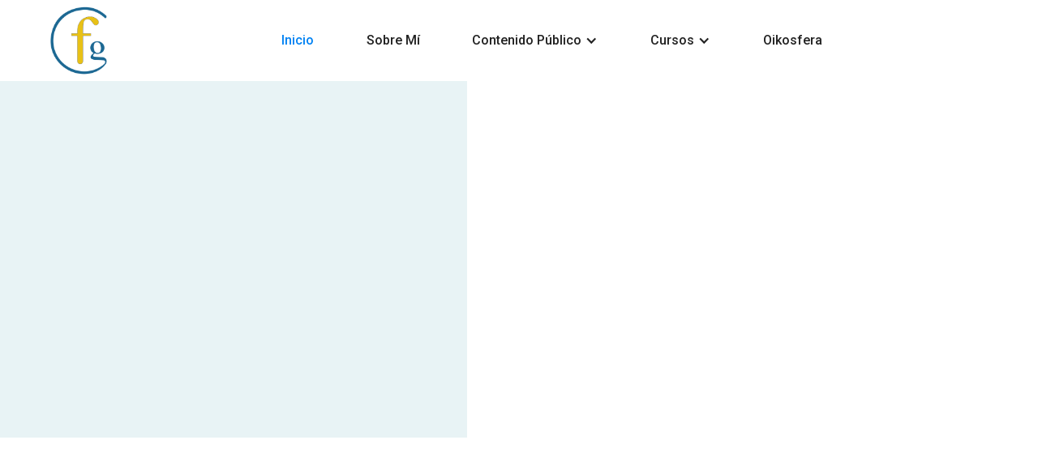

--- FILE ---
content_type: text/html; charset=utf-8
request_url: https://www.confelixgracia.com/
body_size: 9336
content:
<!DOCTYPE html><!-- Last Published: Sun May 18 2025 13:25:18 GMT+0000 (Coordinated Universal Time) --><html data-wf-domain="www.confelixgracia.com" data-wf-page="623487e43dffd3250d72a76a" data-wf-site="600150e273b3e8c3cdcd3299"><head><meta charset="utf-8"/><title>Con Félix Gracia - Web Oficial</title><meta content="Página oficial de Félix Gracia, donde podrás encontrar sus artículos, vídeos y cursos" name="description"/><meta content="Con Félix Gracia - Web Oficial" property="og:title"/><meta content="Página oficial de Félix Gracia, donde podrás encontrar sus artículos, vídeos y cursos" property="og:description"/><meta content="Con Félix Gracia - Web Oficial" property="twitter:title"/><meta content="Página oficial de Félix Gracia, donde podrás encontrar sus artículos, vídeos y cursos" property="twitter:description"/><meta property="og:type" content="website"/><meta content="summary_large_image" name="twitter:card"/><meta content="width=device-width, initial-scale=1" name="viewport"/><meta content="-CEVZkSr3Mhmb6P6gJ3BFOdOIACJADqcD6ZSjFLsclM" name="google-site-verification"/><link href="https://cdn.prod.website-files.com/600150e273b3e8c3cdcd3299/css/dad-2abc03.webflow.shared.fda634fe1.css" rel="stylesheet" type="text/css"/><link href="https://fonts.googleapis.com" rel="preconnect"/><link href="https://fonts.gstatic.com" rel="preconnect" crossorigin="anonymous"/><script src="https://ajax.googleapis.com/ajax/libs/webfont/1.6.26/webfont.js" type="text/javascript"></script><script type="text/javascript">WebFont.load({  google: {    families: ["Varela:400","Kumbh Sans:regular","Roboto:300,regular,500,700"]  }});</script><script type="text/javascript">!function(o,c){var n=c.documentElement,t=" w-mod-";n.className+=t+"js",("ontouchstart"in o||o.DocumentTouch&&c instanceof DocumentTouch)&&(n.className+=t+"touch")}(window,document);</script><link href="https://cdn.prod.website-files.com/600150e273b3e8c3cdcd3299/605f54f17e766a3484230630_CFG%20FAVICON%2032PX.png" rel="shortcut icon" type="image/x-icon"/><link href="https://cdn.prod.website-files.com/600150e273b3e8c3cdcd3299/605f54f69aafd6277cc133b9_CFG%20256PX.png" rel="apple-touch-icon"/><script async="" src="https://www.googletagmanager.com/gtag/js?id=G-Z27529VDLP"></script><script type="text/javascript">window.dataLayer = window.dataLayer || [];function gtag(){dataLayer.push(arguments);}gtag('js', new Date());gtag('config', 'G-Z27529VDLP', {'anonymize_ip': false});</script><script type="text/javascript">!function(f,b,e,v,n,t,s){if(f.fbq)return;n=f.fbq=function(){n.callMethod?n.callMethod.apply(n,arguments):n.queue.push(arguments)};if(!f._fbq)f._fbq=n;n.push=n;n.loaded=!0;n.version='2.0';n.agent='plwebflow';n.queue=[];t=b.createElement(e);t.async=!0;t.src=v;s=b.getElementsByTagName(e)[0];s.parentNode.insertBefore(t,s)}(window,document,'script','https://connect.facebook.net/en_US/fbevents.js');fbq('init', '911528923112626');fbq('track', 'PageView');</script><script type="text/javascript">
var _iub = _iub || [];
_iub.csConfiguration = {"perPurposeConsent":true,"lang":"es","siteId":2204192,"consentOnContinuedBrowsing":false,"cookiePolicyId":86451157, "banner":{ "brandBackgroundColor":"none","brandTextColor":"black","logo":"[data-uri]","acceptButtonDisplay":true,"customizeButtonDisplay":true,"acceptButtonColor":"#007a5c","acceptButtonCaptionColor":"white","customizeButtonColor":"#DADADA","customizeButtonCaptionColor":"#4D4D4D","rejectButtonDisplay":true,"rejectButtonColor":"#0073CE","rejectButtonCaptionColor":"white","listPurposes":true,"position":"float-bottom-center","textColor":"black","backgroundColor":"white" }};
</script>
<script type="text/javascript" src="//cdn.iubenda.com/cs/iubenda_cs.js" charset="UTF-8" async></script>
<meta name="facebook-domain-verification" content="w6qgs6su89su5mdu7zza6uqfbuaunl" /><script type="text/javascript">window.__WEBFLOW_CURRENCY_SETTINGS = {"currencyCode":"USD","symbol":"$","decimal":".","fractionDigits":2,"group":",","template":"{{wf {\"path\":\"symbol\",\"type\":\"PlainText\"} }} {{wf {\"path\":\"amount\",\"type\":\"CommercePrice\"} }} {{wf {\"path\":\"currencyCode\",\"type\":\"PlainText\"} }}","hideDecimalForWholeNumbers":false};</script></head><body class="body"><div data-collapse="medium" data-animation="default" data-duration="400" data-easing="ease" data-easing2="ease" role="banner" class="navbar white w-nav"><div class="navigation-container navigation w-container"><a href="/" aria-current="page" class="intro w-nav-brand w--current"><img src="https://cdn.prod.website-files.com/600150e273b3e8c3cdcd3299/602f7b8bede86580f137ae1c_CFG%20PNG%20CROP.png" width="81" sizes="81px" srcset="https://cdn.prod.website-files.com/600150e273b3e8c3cdcd3299/602f7b8bede86580f137ae1c_CFG%2520PNG%2520CROP-p-500.png 500w, https://cdn.prod.website-files.com/600150e273b3e8c3cdcd3299/602f7b8bede86580f137ae1c_CFG%2520PNG%2520CROP-p-800.png 800w, https://cdn.prod.website-files.com/600150e273b3e8c3cdcd3299/602f7b8bede86580f137ae1c_CFG%2520PNG%2520CROP-p-1080.png 1080w, https://cdn.prod.website-files.com/600150e273b3e8c3cdcd3299/602f7b8bede86580f137ae1c_CFG%20PNG%20CROP.png 1307w" alt="Logotipo ConFelixGracia" class="image-5"/></a><nav role="navigation" class="nav-menu-2 w-nav-menu"><a href="/" aria-current="page" class="nav-link-2 w-nav-link w--current">Inicio</a><a href="/sobremi" class="nav-link-2 w-nav-link">Sobre Mí</a><div data-hover="false" data-delay="0" class="w-dropdown"><div class="nav-link-2 w-dropdown-toggle"><div class="w-icon-dropdown-toggle"></div><div>Contenido Público</div></div><nav class="dropdown-list-2 w-dropdown-list"><a href="/articulos" class="dropdown-link-2 w-dropdown-link">Artículos</a><a href="/videos" class="dropdown-link-2 w-dropdown-link">Vídeos</a><a href="/audios" class="dropdown-link-2 w-dropdown-link">Audios</a></nav></div><div data-hover="false" data-delay="0" class="w-dropdown"><div class="nav-link-2 w-dropdown-toggle"><div class="w-icon-dropdown-toggle"></div><div>Cursos</div></div><nav class="dropdown-list-2 w-dropdown-list"><a href="/cursos" class="dropdown-link-2 w-dropdown-link">Catálogo de Cursos</a><a href="https://sso.teachable.com/secure/944111/identity/login/password?wizard_id=nsj_MbZf9QvozojZn7Q3cCKYqtfyOeWvNhxAnhMeY6C40KyU7s1o8CRSDV-UeOzjG7WPG40yswbIz54kGhFNvQ" target="_blank" class="dropdown-link-2 w-dropdown-link">Aula Virtual</a></nav></div><a href="/oikosfera" class="nav-link-2 w-nav-link">Oikosfera</a></nav><div class="nav-button"><a href="/cursos" class="button-2 w-button">Ver Cursos</a></div><div class="menu-button w-nav-button"><div class="w-icon-nav-menu"></div></div></div></div><div class="gray-block"></div><div class="section"><div class="container"><div class="w-layout-grid home-hero-section-2"><div class="home-hero-content"><h1 data-w-id="d88900b1-8a00-7bf0-6814-bb344029012b" style="opacity:0" class="big-headline-2">Estás Con Félix Gracia</h1><p data-w-id="d88900b1-8a00-7bf0-6814-bb344029012d" style="opacity:0" class="big-paragraph-2"><span class="con-span">Con</span>, es compañía. Junto a otros. Unión.<br/><br/><span class="con-span">Con </span>es compartir, trabajar hombro con hombro.<br/><br/><span class="con-span">Con</span>, somos tú más yo. Un territorio del Alma donde el tú y el yo trascienden sus límites hasta descubrirse y reconocerse en el otro, completándose.<br/><br/><span class="con-span">Con</span> es una aspiración donde cabemos todos.<br/><br/><span class="con-span">Te doy la bienvenida.</span></p></div><div data-w-id="d88900b1-8a00-7bf0-6814-bb3440290143" style="opacity:0" class="home-hero-image"><h2 data-w-id="d88900b1-8a00-7bf0-6814-bb3440290144" style="opacity:0" class="heading-in-div left white">Conoce el proyecto</h2><div data-w-id="d88900b1-8a00-7bf0-6814-bb3440290146" style="opacity:0" class="video-button-div"><a href="#" class="lightbox-link w-inline-block w-lightbox"><div class="video-icon-2"><img src="https://cdn.prod.website-files.com/5ebc153fa42809951126525e/5ed00328917a694fbfbb0fa1_icons8-play-96%20(2).png" width="18" alt="Ver Video"/></div><div class="video-text">Ver Vídeo</div><script type="application/json" class="w-json">{
  "items": [
    {
      "url": "https://youtube.com/watch?v=_NN3ABpHKOY",
      "originalUrl": "https://youtube.com/watch?v=_NN3ABpHKOY",
      "width": 940,
      "height": 528,
      "thumbnailUrl": "http://i.ytimg.com/vi/_NN3ABpHKOY/hqdefault.jpg",
      "html": "<iframe class=\"embedly-embed\" src=\"//cdn.embedly.com/widgets/media.html?src=https%3A%2F%2Fwww.youtube.com%2Fembed%2F_NN3ABpHKOY&display_name=YouTube&url=https%3A%2F%2Fwww.youtube.com%2Fwatch%3Fv%3D_NN3ABpHKOY&image=http%3A%2F%2Fi.ytimg.com%2Fvi%2F_NN3ABpHKOY%2Fhqdefault.jpg&key=96f1f04c5f4143bcb0f2e68c87d65feb&type=text%2Fhtml&schema=youtube\" width=\"940\" height=\"528\" scrolling=\"no\" title=\"YouTube embed\" frameborder=\"0\" allow=\"autoplay; fullscreen\" allowfullscreen=\"true\"></iframe>",
      "type": "video"
    }
  ],
  "group": ""
}</script></a></div></div></div></div></div><div class="section"><div class="container"><div data-w-id="cbd4127d-cf80-972f-581e-64aabab728ab" style="opacity:0" class="big-headline-2 smaller">Nos llama el camino. Nos fortalece la compañía. Nos impulsa la vida.</div></div></div><div class="section gray"><div class="container"><div class="section-heading left cursos"><div class="w-layout-grid section-column-grid"><div id="w-node-f036a580-7354-94a0-cd0d-6178be5d39fa-0d72a76a" class="section-title"><h2 class="heading dark">Curso Destacado<br/></h2></div><div class="small-text right"><a href="/cursos" class="small-link">Ver todos los cursos</a></div></div></div><div class="collection-list-wrapper w-dyn-list"><div role="list" class="w-dyn-items"><div role="listitem" class="w-dyn-item"><div class="info-card padding"><div class="info-content"><h3 class="courses-header white">El Niño Interior</h3><p class="course-description white">El &quot;Niño Interior&quot; es una realidad metafísica registrada en el alma, una suerte de personaje invisible que comparte la vida del adulto condicionándola. Hasta tal punto influyente y poderoso, que la mayor parte de nuestras dificultades y conflictos presentes, como también las oportunidades, nacen de él...
Descúbrelo en ti.</p><div class="course-duration-and-cta"><a href="/curso/el-nino-interior" class="button-2 move-right w-button">Ver Curso</a></div></div><div style="background-image:url(&quot;https://cdn.prod.website-files.com/600155f35611a1f0d99ee452/6083c6a92f8b8ea189035d94_el%20ni%C3%B1o%20interior%20-%20thumbnail.jpg&quot;)" class="div-image curso-destacado"></div></div></div></div></div><div class="section-heading left"><div class="w-layout-grid section-column-grid"><div id="w-node-f036a580-7354-94a0-cd0d-6178be5d3a09-0d72a76a"><h2 class="heading dark">Artículos Recientes<br/></h2></div><div class="small-text right"><a href="/articulos" class="small-link">Ver todos los artículos</a></div></div></div><div class="w-dyn-list"><div role="list" class="collection-list-courses w-dyn-items"><div role="listitem" class="collection-item shading-block w-dyn-item"><a href="/articulos/el-apagon-aviso-y-oportunidad" class="case-link w-inline-block"><div style="background-image:url(&quot;https://cdn.prod.website-files.com/600155f35611a1f0d99ee452/6829df73a7edff94c52758b5_IMG_6189.jpg&quot;)" class="image-lastest-posts"><div class="shading-over-img"></div></div></a><div class="features-info"><a href="/articulos/el-apagon-aviso-y-oportunidad" class="text-link">El Apagón, Aviso... y Oportunidad</a></div></div><div role="listitem" class="collection-item shading-block w-dyn-item"><a href="/articulos/ser-madre" class="case-link w-inline-block"><div style="background-image:url(&quot;https://cdn.prod.website-files.com/600155f35611a1f0d99ee452/681464087f0fae31a6418c0d_IMG_6188.jpg&quot;)" class="image-lastest-posts"><div class="shading-over-img"></div></div></a><div class="features-info"><a href="/articulos/ser-madre" class="text-link">Ser Madre</a></div></div><div role="listitem" class="collection-item shading-block w-dyn-item"><a href="/articulos/yo-soy-el-camino-jesus-siempre-vivo" class="case-link w-inline-block"><div style="background-image:url(&quot;https://cdn.prod.website-files.com/600155f35611a1f0d99ee452/67fe61c5773b6571d0c34d43_IMG_6179.jpg&quot;)" class="image-lastest-posts"><div class="shading-over-img"></div></div></a><div class="features-info"><a href="/articulos/yo-soy-el-camino-jesus-siempre-vivo" class="text-link">Yo Soy El Camino (Jesús, Siempre Vivo)</a></div></div></div></div><div class="section-heading left videos"><div class="w-layout-grid section-column-grid"><div id="w-node-_17791825-44d2-3b68-edda-eb002ce019a7-0d72a76a"><h2 class="heading dark">Vídeos Recientes<br/></h2></div><div class="small-text right"><a href="/videos" class="small-link">Ver todos los Vídeos</a></div></div></div><div class="w-dyn-list"><div role="list" class="collection-list-courses w-dyn-items"><div role="listitem" class="collection-item shading-block w-dyn-item"><a href="/videos/dia-de-la-madre" class="case-link w-inline-block"><div style="background-image:url(&quot;https://cdn.prod.website-files.com/600155f35611a1f0d99ee452/608e55f615b2d3083a79e53f_dia%20de%20la%20madre%20-%20thumbnail.jpg&quot;)" class="image-lastest-posts"><div class="shading-over-img"></div></div></a><div class="features-info"><a href="#" class="text-link">Día de la Madre</a></div></div><div role="listitem" class="collection-item shading-block w-dyn-item"><a href="/videos/resucitados" class="case-link w-inline-block"><div style="background-image:url(&quot;https://cdn.prod.website-files.com/600155f35611a1f0d99ee452/606d61b1850b33f130389d5c_Resucitados%20-%20thumbnail.jpg&quot;)" class="image-lastest-posts"><div class="shading-over-img"></div></div></a><div class="features-info"><a href="#" class="text-link">Resucitados</a></div></div><div role="listitem" class="collection-item shading-block w-dyn-item"><a href="/videos/el-hacedor-de-milagros-parte-2" class="case-link w-inline-block"><div style="background-image:url(&quot;https://cdn.prod.website-files.com/600155f35611a1f0d99ee452/606d619c5d569b3df6f9d3c6_el%20hacedor%20de%20milagros%202%20-%20thumbnail.jpg&quot;)" class="image-lastest-posts"><div class="shading-over-img"></div></div></a><div class="features-info"><a href="#" class="text-link">El Hacedor de Milagros (Parte 2)</a></div></div></div></div></div></div><div class="w-layout-grid footer2"><div id="w-node-_3157ed9f-8e07-a8e4-193d-2203c4f94246-c4f94245" class="footer-left-side-content"><h5 class="footer-heading">Menú</h5><a href="/" aria-current="page" class="footer-link-2 w--current">Inicio</a><a href="/sobremi" class="footer-link-2">Sobre Mí</a><a href="/articulos" class="footer-link-2">Artículos</a><a href="/videos" class="footer-link-2">Videos</a><a href="/cursos" class="footer-link-2">Cursos</a><a href="https://confelixgracia.teachable.com/" target="_blank" class="footer-link-2">Aula Virtual</a></div><div id="w-node-_3157ed9f-8e07-a8e4-193d-2203c4f94253-c4f94245" class="div-block-5"><h5 class="footer-heading">Contacto</h5><a href="mailto:info@confelixgracia.com" class="footer-link-2">info@confelixgracia.com</a><div class="social-wrapper footer"><a href="https://www.facebook.com/CentroFelixGracia" target="_blank" class="link-block-social w-inline-block"><div class="social-icon-2"></div></a><a href="https://www.youtube.com/channel/UCFRPC7A6PoGmiEkwpkqSjhg?sub_confirmation=1" target="_blank" class="link-block-social w-inline-block"><div class="social-icon-2 yt"></div></a></div></div><div id="w-node-_3157ed9f-8e07-a8e4-193d-2203c4f9425d-c4f94245" class="footer-right-side-content"><a href="#" class="footer-link-2 aviso-legal">Aviso Legal</a><a href="https://www.iubenda.com/privacy-policy/86451157/full-legal" target="_blank" class="footer-link-2">Política de Privacidad</a><a href="https://www.iubenda.com/privacy-policy/86451157/cookie-policy" target="_blank" class="footer-link-2">Política de Cookies</a></div></div><script src="https://d3e54v103j8qbb.cloudfront.net/js/jquery-3.5.1.min.dc5e7f18c8.js?site=600150e273b3e8c3cdcd3299" type="text/javascript" integrity="sha256-9/aliU8dGd2tb6OSsuzixeV4y/faTqgFtohetphbbj0=" crossorigin="anonymous"></script><script src="https://cdn.prod.website-files.com/600150e273b3e8c3cdcd3299/js/webflow.schunk.b8534fd20dd64675.js" type="text/javascript"></script><script src="https://cdn.prod.website-files.com/600150e273b3e8c3cdcd3299/js/webflow.schunk.81e84d375e916845.js" type="text/javascript"></script><script src="https://cdn.prod.website-files.com/600150e273b3e8c3cdcd3299/js/webflow.schunk.dc0f318ba6b545ca.js" type="text/javascript"></script><script src="https://cdn.prod.website-files.com/600150e273b3e8c3cdcd3299/js/webflow.schunk.26b25d15f8afc954.js" type="text/javascript"></script><script src="https://cdn.prod.website-files.com/600150e273b3e8c3cdcd3299/js/webflow.6c399681.b81ac395c9bfe5e4.js" type="text/javascript"></script></body></html>

--- FILE ---
content_type: text/css
request_url: https://cdn.prod.website-files.com/600150e273b3e8c3cdcd3299/css/dad-2abc03.webflow.shared.fda634fe1.css
body_size: 17844
content:
html {
  -webkit-text-size-adjust: 100%;
  -ms-text-size-adjust: 100%;
  font-family: sans-serif;
}

body {
  margin: 0;
}

article, aside, details, figcaption, figure, footer, header, hgroup, main, menu, nav, section, summary {
  display: block;
}

audio, canvas, progress, video {
  vertical-align: baseline;
  display: inline-block;
}

audio:not([controls]) {
  height: 0;
  display: none;
}

[hidden], template {
  display: none;
}

a {
  background-color: #0000;
}

a:active, a:hover {
  outline: 0;
}

abbr[title] {
  border-bottom: 1px dotted;
}

b, strong {
  font-weight: bold;
}

dfn {
  font-style: italic;
}

h1 {
  margin: .67em 0;
  font-size: 2em;
}

mark {
  color: #000;
  background: #ff0;
}

small {
  font-size: 80%;
}

sub, sup {
  vertical-align: baseline;
  font-size: 75%;
  line-height: 0;
  position: relative;
}

sup {
  top: -.5em;
}

sub {
  bottom: -.25em;
}

img {
  border: 0;
}

svg:not(:root) {
  overflow: hidden;
}

hr {
  box-sizing: content-box;
  height: 0;
}

pre {
  overflow: auto;
}

code, kbd, pre, samp {
  font-family: monospace;
  font-size: 1em;
}

button, input, optgroup, select, textarea {
  color: inherit;
  font: inherit;
  margin: 0;
}

button {
  overflow: visible;
}

button, select {
  text-transform: none;
}

button, html input[type="button"], input[type="reset"] {
  -webkit-appearance: button;
  cursor: pointer;
}

button[disabled], html input[disabled] {
  cursor: default;
}

button::-moz-focus-inner, input::-moz-focus-inner {
  border: 0;
  padding: 0;
}

input {
  line-height: normal;
}

input[type="checkbox"], input[type="radio"] {
  box-sizing: border-box;
  padding: 0;
}

input[type="number"]::-webkit-inner-spin-button, input[type="number"]::-webkit-outer-spin-button {
  height: auto;
}

input[type="search"] {
  -webkit-appearance: none;
}

input[type="search"]::-webkit-search-cancel-button, input[type="search"]::-webkit-search-decoration {
  -webkit-appearance: none;
}

legend {
  border: 0;
  padding: 0;
}

textarea {
  overflow: auto;
}

optgroup {
  font-weight: bold;
}

table {
  border-collapse: collapse;
  border-spacing: 0;
}

td, th {
  padding: 0;
}

@font-face {
  font-family: webflow-icons;
  src: url("[data-uri]") format("truetype");
  font-weight: normal;
  font-style: normal;
}

[class^="w-icon-"], [class*=" w-icon-"] {
  speak: none;
  font-variant: normal;
  text-transform: none;
  -webkit-font-smoothing: antialiased;
  -moz-osx-font-smoothing: grayscale;
  font-style: normal;
  font-weight: normal;
  line-height: 1;
  font-family: webflow-icons !important;
}

.w-icon-slider-right:before {
  content: "";
}

.w-icon-slider-left:before {
  content: "";
}

.w-icon-nav-menu:before {
  content: "";
}

.w-icon-arrow-down:before, .w-icon-dropdown-toggle:before {
  content: "";
}

.w-icon-file-upload-remove:before {
  content: "";
}

.w-icon-file-upload-icon:before {
  content: "";
}

* {
  box-sizing: border-box;
}

html {
  height: 100%;
}

body {
  color: #333;
  background-color: #fff;
  min-height: 100%;
  margin: 0;
  font-family: Arial, sans-serif;
  font-size: 14px;
  line-height: 20px;
}

img {
  vertical-align: middle;
  max-width: 100%;
  display: inline-block;
}

html.w-mod-touch * {
  background-attachment: scroll !important;
}

.w-block {
  display: block;
}

.w-inline-block {
  max-width: 100%;
  display: inline-block;
}

.w-clearfix:before, .w-clearfix:after {
  content: " ";
  grid-area: 1 / 1 / 2 / 2;
  display: table;
}

.w-clearfix:after {
  clear: both;
}

.w-hidden {
  display: none;
}

.w-button {
  color: #fff;
  line-height: inherit;
  cursor: pointer;
  background-color: #3898ec;
  border: 0;
  border-radius: 0;
  padding: 9px 15px;
  text-decoration: none;
  display: inline-block;
}

input.w-button {
  -webkit-appearance: button;
}

html[data-w-dynpage] [data-w-cloak] {
  color: #0000 !important;
}

.w-code-block {
  margin: unset;
}

pre.w-code-block code {
  all: inherit;
}

.w-optimization {
  display: contents;
}

.w-webflow-badge, .w-webflow-badge > img {
  box-sizing: unset;
  width: unset;
  height: unset;
  max-height: unset;
  max-width: unset;
  min-height: unset;
  min-width: unset;
  margin: unset;
  padding: unset;
  float: unset;
  clear: unset;
  border: unset;
  border-radius: unset;
  background: unset;
  background-image: unset;
  background-position: unset;
  background-size: unset;
  background-repeat: unset;
  background-origin: unset;
  background-clip: unset;
  background-attachment: unset;
  background-color: unset;
  box-shadow: unset;
  transform: unset;
  direction: unset;
  font-family: unset;
  font-weight: unset;
  color: unset;
  font-size: unset;
  line-height: unset;
  font-style: unset;
  font-variant: unset;
  text-align: unset;
  letter-spacing: unset;
  -webkit-text-decoration: unset;
  text-decoration: unset;
  text-indent: unset;
  text-transform: unset;
  list-style-type: unset;
  text-shadow: unset;
  vertical-align: unset;
  cursor: unset;
  white-space: unset;
  word-break: unset;
  word-spacing: unset;
  word-wrap: unset;
  transition: unset;
}

.w-webflow-badge {
  white-space: nowrap;
  cursor: pointer;
  box-shadow: 0 0 0 1px #0000001a, 0 1px 3px #0000001a;
  visibility: visible !important;
  opacity: 1 !important;
  z-index: 2147483647 !important;
  color: #aaadb0 !important;
  overflow: unset !important;
  background-color: #fff !important;
  border-radius: 3px !important;
  width: auto !important;
  height: auto !important;
  margin: 0 !important;
  padding: 6px !important;
  font-size: 12px !important;
  line-height: 14px !important;
  text-decoration: none !important;
  display: inline-block !important;
  position: fixed !important;
  inset: auto 12px 12px auto !important;
  transform: none !important;
}

.w-webflow-badge > img {
  position: unset;
  visibility: unset !important;
  opacity: 1 !important;
  vertical-align: middle !important;
  display: inline-block !important;
}

h1, h2, h3, h4, h5, h6 {
  margin-bottom: 10px;
  font-weight: bold;
}

h1 {
  margin-top: 20px;
  font-size: 38px;
  line-height: 44px;
}

h2 {
  margin-top: 20px;
  font-size: 32px;
  line-height: 36px;
}

h3 {
  margin-top: 20px;
  font-size: 24px;
  line-height: 30px;
}

h4 {
  margin-top: 10px;
  font-size: 18px;
  line-height: 24px;
}

h5 {
  margin-top: 10px;
  font-size: 14px;
  line-height: 20px;
}

h6 {
  margin-top: 10px;
  font-size: 12px;
  line-height: 18px;
}

p {
  margin-top: 0;
  margin-bottom: 10px;
}

blockquote {
  border-left: 5px solid #e2e2e2;
  margin: 0 0 10px;
  padding: 10px 20px;
  font-size: 18px;
  line-height: 22px;
}

figure {
  margin: 0 0 10px;
}

figcaption {
  text-align: center;
  margin-top: 5px;
}

ul, ol {
  margin-top: 0;
  margin-bottom: 10px;
  padding-left: 40px;
}

.w-list-unstyled {
  padding-left: 0;
  list-style: none;
}

.w-embed:before, .w-embed:after {
  content: " ";
  grid-area: 1 / 1 / 2 / 2;
  display: table;
}

.w-embed:after {
  clear: both;
}

.w-video {
  width: 100%;
  padding: 0;
  position: relative;
}

.w-video iframe, .w-video object, .w-video embed {
  border: none;
  width: 100%;
  height: 100%;
  position: absolute;
  top: 0;
  left: 0;
}

fieldset {
  border: 0;
  margin: 0;
  padding: 0;
}

button, [type="button"], [type="reset"] {
  cursor: pointer;
  -webkit-appearance: button;
  border: 0;
}

.w-form {
  margin: 0 0 15px;
}

.w-form-done {
  text-align: center;
  background-color: #ddd;
  padding: 20px;
  display: none;
}

.w-form-fail {
  background-color: #ffdede;
  margin-top: 10px;
  padding: 10px;
  display: none;
}

label {
  margin-bottom: 5px;
  font-weight: bold;
  display: block;
}

.w-input, .w-select {
  color: #333;
  vertical-align: middle;
  background-color: #fff;
  border: 1px solid #ccc;
  width: 100%;
  height: 38px;
  margin-bottom: 10px;
  padding: 8px 12px;
  font-size: 14px;
  line-height: 1.42857;
  display: block;
}

.w-input::placeholder, .w-select::placeholder {
  color: #999;
}

.w-input:focus, .w-select:focus {
  border-color: #3898ec;
  outline: 0;
}

.w-input[disabled], .w-select[disabled], .w-input[readonly], .w-select[readonly], fieldset[disabled] .w-input, fieldset[disabled] .w-select {
  cursor: not-allowed;
}

.w-input[disabled]:not(.w-input-disabled), .w-select[disabled]:not(.w-input-disabled), .w-input[readonly], .w-select[readonly], fieldset[disabled]:not(.w-input-disabled) .w-input, fieldset[disabled]:not(.w-input-disabled) .w-select {
  background-color: #eee;
}

textarea.w-input, textarea.w-select {
  height: auto;
}

.w-select {
  background-color: #f3f3f3;
}

.w-select[multiple] {
  height: auto;
}

.w-form-label {
  cursor: pointer;
  margin-bottom: 0;
  font-weight: normal;
  display: inline-block;
}

.w-radio {
  margin-bottom: 5px;
  padding-left: 20px;
  display: block;
}

.w-radio:before, .w-radio:after {
  content: " ";
  grid-area: 1 / 1 / 2 / 2;
  display: table;
}

.w-radio:after {
  clear: both;
}

.w-radio-input {
  float: left;
  margin: 3px 0 0 -20px;
  line-height: normal;
}

.w-file-upload {
  margin-bottom: 10px;
  display: block;
}

.w-file-upload-input {
  opacity: 0;
  z-index: -100;
  width: .1px;
  height: .1px;
  position: absolute;
  overflow: hidden;
}

.w-file-upload-default, .w-file-upload-uploading, .w-file-upload-success {
  color: #333;
  display: inline-block;
}

.w-file-upload-error {
  margin-top: 10px;
  display: block;
}

.w-file-upload-default.w-hidden, .w-file-upload-uploading.w-hidden, .w-file-upload-error.w-hidden, .w-file-upload-success.w-hidden {
  display: none;
}

.w-file-upload-uploading-btn {
  cursor: pointer;
  background-color: #fafafa;
  border: 1px solid #ccc;
  margin: 0;
  padding: 8px 12px;
  font-size: 14px;
  font-weight: normal;
  display: flex;
}

.w-file-upload-file {
  background-color: #fafafa;
  border: 1px solid #ccc;
  flex-grow: 1;
  justify-content: space-between;
  margin: 0;
  padding: 8px 9px 8px 11px;
  display: flex;
}

.w-file-upload-file-name {
  font-size: 14px;
  font-weight: normal;
  display: block;
}

.w-file-remove-link {
  cursor: pointer;
  width: auto;
  height: auto;
  margin-top: 3px;
  margin-left: 10px;
  padding: 3px;
  display: block;
}

.w-icon-file-upload-remove {
  margin: auto;
  font-size: 10px;
}

.w-file-upload-error-msg {
  color: #ea384c;
  padding: 2px 0;
  display: inline-block;
}

.w-file-upload-info {
  padding: 0 12px;
  line-height: 38px;
  display: inline-block;
}

.w-file-upload-label {
  cursor: pointer;
  background-color: #fafafa;
  border: 1px solid #ccc;
  margin: 0;
  padding: 8px 12px;
  font-size: 14px;
  font-weight: normal;
  display: inline-block;
}

.w-icon-file-upload-icon, .w-icon-file-upload-uploading {
  width: 20px;
  margin-right: 8px;
  display: inline-block;
}

.w-icon-file-upload-uploading {
  height: 20px;
}

.w-container {
  max-width: 940px;
  margin-left: auto;
  margin-right: auto;
}

.w-container:before, .w-container:after {
  content: " ";
  grid-area: 1 / 1 / 2 / 2;
  display: table;
}

.w-container:after {
  clear: both;
}

.w-container .w-row {
  margin-left: -10px;
  margin-right: -10px;
}

.w-row:before, .w-row:after {
  content: " ";
  grid-area: 1 / 1 / 2 / 2;
  display: table;
}

.w-row:after {
  clear: both;
}

.w-row .w-row {
  margin-left: 0;
  margin-right: 0;
}

.w-col {
  float: left;
  width: 100%;
  min-height: 1px;
  padding-left: 10px;
  padding-right: 10px;
  position: relative;
}

.w-col .w-col {
  padding-left: 0;
  padding-right: 0;
}

.w-col-1 {
  width: 8.33333%;
}

.w-col-2 {
  width: 16.6667%;
}

.w-col-3 {
  width: 25%;
}

.w-col-4 {
  width: 33.3333%;
}

.w-col-5 {
  width: 41.6667%;
}

.w-col-6 {
  width: 50%;
}

.w-col-7 {
  width: 58.3333%;
}

.w-col-8 {
  width: 66.6667%;
}

.w-col-9 {
  width: 75%;
}

.w-col-10 {
  width: 83.3333%;
}

.w-col-11 {
  width: 91.6667%;
}

.w-col-12 {
  width: 100%;
}

.w-hidden-main {
  display: none !important;
}

@media screen and (max-width: 991px) {
  .w-container {
    max-width: 728px;
  }

  .w-hidden-main {
    display: inherit !important;
  }

  .w-hidden-medium {
    display: none !important;
  }

  .w-col-medium-1 {
    width: 8.33333%;
  }

  .w-col-medium-2 {
    width: 16.6667%;
  }

  .w-col-medium-3 {
    width: 25%;
  }

  .w-col-medium-4 {
    width: 33.3333%;
  }

  .w-col-medium-5 {
    width: 41.6667%;
  }

  .w-col-medium-6 {
    width: 50%;
  }

  .w-col-medium-7 {
    width: 58.3333%;
  }

  .w-col-medium-8 {
    width: 66.6667%;
  }

  .w-col-medium-9 {
    width: 75%;
  }

  .w-col-medium-10 {
    width: 83.3333%;
  }

  .w-col-medium-11 {
    width: 91.6667%;
  }

  .w-col-medium-12 {
    width: 100%;
  }

  .w-col-stack {
    width: 100%;
    left: auto;
    right: auto;
  }
}

@media screen and (max-width: 767px) {
  .w-hidden-main, .w-hidden-medium {
    display: inherit !important;
  }

  .w-hidden-small {
    display: none !important;
  }

  .w-row, .w-container .w-row {
    margin-left: 0;
    margin-right: 0;
  }

  .w-col {
    width: 100%;
    left: auto;
    right: auto;
  }

  .w-col-small-1 {
    width: 8.33333%;
  }

  .w-col-small-2 {
    width: 16.6667%;
  }

  .w-col-small-3 {
    width: 25%;
  }

  .w-col-small-4 {
    width: 33.3333%;
  }

  .w-col-small-5 {
    width: 41.6667%;
  }

  .w-col-small-6 {
    width: 50%;
  }

  .w-col-small-7 {
    width: 58.3333%;
  }

  .w-col-small-8 {
    width: 66.6667%;
  }

  .w-col-small-9 {
    width: 75%;
  }

  .w-col-small-10 {
    width: 83.3333%;
  }

  .w-col-small-11 {
    width: 91.6667%;
  }

  .w-col-small-12 {
    width: 100%;
  }
}

@media screen and (max-width: 479px) {
  .w-container {
    max-width: none;
  }

  .w-hidden-main, .w-hidden-medium, .w-hidden-small {
    display: inherit !important;
  }

  .w-hidden-tiny {
    display: none !important;
  }

  .w-col {
    width: 100%;
  }

  .w-col-tiny-1 {
    width: 8.33333%;
  }

  .w-col-tiny-2 {
    width: 16.6667%;
  }

  .w-col-tiny-3 {
    width: 25%;
  }

  .w-col-tiny-4 {
    width: 33.3333%;
  }

  .w-col-tiny-5 {
    width: 41.6667%;
  }

  .w-col-tiny-6 {
    width: 50%;
  }

  .w-col-tiny-7 {
    width: 58.3333%;
  }

  .w-col-tiny-8 {
    width: 66.6667%;
  }

  .w-col-tiny-9 {
    width: 75%;
  }

  .w-col-tiny-10 {
    width: 83.3333%;
  }

  .w-col-tiny-11 {
    width: 91.6667%;
  }

  .w-col-tiny-12 {
    width: 100%;
  }
}

.w-widget {
  position: relative;
}

.w-widget-map {
  width: 100%;
  height: 400px;
}

.w-widget-map label {
  width: auto;
  display: inline;
}

.w-widget-map img {
  max-width: inherit;
}

.w-widget-map .gm-style-iw {
  text-align: center;
}

.w-widget-map .gm-style-iw > button {
  display: none !important;
}

.w-widget-twitter {
  overflow: hidden;
}

.w-widget-twitter-count-shim {
  vertical-align: top;
  text-align: center;
  background: #fff;
  border: 1px solid #758696;
  border-radius: 3px;
  width: 28px;
  height: 20px;
  display: inline-block;
  position: relative;
}

.w-widget-twitter-count-shim * {
  pointer-events: none;
  -webkit-user-select: none;
  user-select: none;
}

.w-widget-twitter-count-shim .w-widget-twitter-count-inner {
  text-align: center;
  color: #999;
  font-family: serif;
  font-size: 15px;
  line-height: 12px;
  position: relative;
}

.w-widget-twitter-count-shim .w-widget-twitter-count-clear {
  display: block;
  position: relative;
}

.w-widget-twitter-count-shim.w--large {
  width: 36px;
  height: 28px;
}

.w-widget-twitter-count-shim.w--large .w-widget-twitter-count-inner {
  font-size: 18px;
  line-height: 18px;
}

.w-widget-twitter-count-shim:not(.w--vertical) {
  margin-left: 5px;
  margin-right: 8px;
}

.w-widget-twitter-count-shim:not(.w--vertical).w--large {
  margin-left: 6px;
}

.w-widget-twitter-count-shim:not(.w--vertical):before, .w-widget-twitter-count-shim:not(.w--vertical):after {
  content: " ";
  pointer-events: none;
  border: solid #0000;
  width: 0;
  height: 0;
  position: absolute;
  top: 50%;
  left: 0;
}

.w-widget-twitter-count-shim:not(.w--vertical):before {
  border-width: 4px;
  border-color: #75869600 #5d6c7b #75869600 #75869600;
  margin-top: -4px;
  margin-left: -9px;
}

.w-widget-twitter-count-shim:not(.w--vertical).w--large:before {
  border-width: 5px;
  margin-top: -5px;
  margin-left: -10px;
}

.w-widget-twitter-count-shim:not(.w--vertical):after {
  border-width: 4px;
  border-color: #fff0 #fff #fff0 #fff0;
  margin-top: -4px;
  margin-left: -8px;
}

.w-widget-twitter-count-shim:not(.w--vertical).w--large:after {
  border-width: 5px;
  margin-top: -5px;
  margin-left: -9px;
}

.w-widget-twitter-count-shim.w--vertical {
  width: 61px;
  height: 33px;
  margin-bottom: 8px;
}

.w-widget-twitter-count-shim.w--vertical:before, .w-widget-twitter-count-shim.w--vertical:after {
  content: " ";
  pointer-events: none;
  border: solid #0000;
  width: 0;
  height: 0;
  position: absolute;
  top: 100%;
  left: 50%;
}

.w-widget-twitter-count-shim.w--vertical:before {
  border-width: 5px;
  border-color: #5d6c7b #75869600 #75869600;
  margin-left: -5px;
}

.w-widget-twitter-count-shim.w--vertical:after {
  border-width: 4px;
  border-color: #fff #fff0 #fff0;
  margin-left: -4px;
}

.w-widget-twitter-count-shim.w--vertical .w-widget-twitter-count-inner {
  font-size: 18px;
  line-height: 22px;
}

.w-widget-twitter-count-shim.w--vertical.w--large {
  width: 76px;
}

.w-background-video {
  color: #fff;
  height: 500px;
  position: relative;
  overflow: hidden;
}

.w-background-video > video {
  object-fit: cover;
  z-index: -100;
  background-position: 50%;
  background-size: cover;
  width: 100%;
  height: 100%;
  margin: auto;
  position: absolute;
  inset: -100%;
}

.w-background-video > video::-webkit-media-controls-start-playback-button {
  -webkit-appearance: none;
  display: none !important;
}

.w-background-video--control {
  background-color: #0000;
  padding: 0;
  position: absolute;
  bottom: 1em;
  right: 1em;
}

.w-background-video--control > [hidden] {
  display: none !important;
}

.w-slider {
  text-align: center;
  clear: both;
  -webkit-tap-highlight-color: #0000;
  tap-highlight-color: #0000;
  background: #ddd;
  height: 300px;
  position: relative;
}

.w-slider-mask {
  z-index: 1;
  white-space: nowrap;
  height: 100%;
  display: block;
  position: relative;
  left: 0;
  right: 0;
  overflow: hidden;
}

.w-slide {
  vertical-align: top;
  white-space: normal;
  text-align: left;
  width: 100%;
  height: 100%;
  display: inline-block;
  position: relative;
}

.w-slider-nav {
  z-index: 2;
  text-align: center;
  -webkit-tap-highlight-color: #0000;
  tap-highlight-color: #0000;
  height: 40px;
  margin: auto;
  padding-top: 10px;
  position: absolute;
  inset: auto 0 0;
}

.w-slider-nav.w-round > div {
  border-radius: 100%;
}

.w-slider-nav.w-num > div {
  font-size: inherit;
  line-height: inherit;
  width: auto;
  height: auto;
  padding: .2em .5em;
}

.w-slider-nav.w-shadow > div {
  box-shadow: 0 0 3px #3336;
}

.w-slider-nav-invert {
  color: #fff;
}

.w-slider-nav-invert > div {
  background-color: #2226;
}

.w-slider-nav-invert > div.w-active {
  background-color: #222;
}

.w-slider-dot {
  cursor: pointer;
  background-color: #fff6;
  width: 1em;
  height: 1em;
  margin: 0 3px .5em;
  transition: background-color .1s, color .1s;
  display: inline-block;
  position: relative;
}

.w-slider-dot.w-active {
  background-color: #fff;
}

.w-slider-dot:focus {
  outline: none;
  box-shadow: 0 0 0 2px #fff;
}

.w-slider-dot:focus.w-active {
  box-shadow: none;
}

.w-slider-arrow-left, .w-slider-arrow-right {
  cursor: pointer;
  color: #fff;
  -webkit-tap-highlight-color: #0000;
  tap-highlight-color: #0000;
  -webkit-user-select: none;
  user-select: none;
  width: 80px;
  margin: auto;
  font-size: 40px;
  position: absolute;
  inset: 0;
  overflow: hidden;
}

.w-slider-arrow-left [class^="w-icon-"], .w-slider-arrow-right [class^="w-icon-"], .w-slider-arrow-left [class*=" w-icon-"], .w-slider-arrow-right [class*=" w-icon-"] {
  position: absolute;
}

.w-slider-arrow-left:focus, .w-slider-arrow-right:focus {
  outline: 0;
}

.w-slider-arrow-left {
  z-index: 3;
  right: auto;
}

.w-slider-arrow-right {
  z-index: 4;
  left: auto;
}

.w-icon-slider-left, .w-icon-slider-right {
  width: 1em;
  height: 1em;
  margin: auto;
  inset: 0;
}

.w-slider-aria-label {
  clip: rect(0 0 0 0);
  border: 0;
  width: 1px;
  height: 1px;
  margin: -1px;
  padding: 0;
  position: absolute;
  overflow: hidden;
}

.w-slider-force-show {
  display: block !important;
}

.w-dropdown {
  text-align: left;
  z-index: 900;
  margin-left: auto;
  margin-right: auto;
  display: inline-block;
  position: relative;
}

.w-dropdown-btn, .w-dropdown-toggle, .w-dropdown-link {
  vertical-align: top;
  color: #222;
  text-align: left;
  white-space: nowrap;
  margin-left: auto;
  margin-right: auto;
  padding: 20px;
  text-decoration: none;
  position: relative;
}

.w-dropdown-toggle {
  -webkit-user-select: none;
  user-select: none;
  cursor: pointer;
  padding-right: 40px;
  display: inline-block;
}

.w-dropdown-toggle:focus {
  outline: 0;
}

.w-icon-dropdown-toggle {
  width: 1em;
  height: 1em;
  margin: auto 20px auto auto;
  position: absolute;
  top: 0;
  bottom: 0;
  right: 0;
}

.w-dropdown-list {
  background: #ddd;
  min-width: 100%;
  display: none;
  position: absolute;
}

.w-dropdown-list.w--open {
  display: block;
}

.w-dropdown-link {
  color: #222;
  padding: 10px 20px;
  display: block;
}

.w-dropdown-link.w--current {
  color: #0082f3;
}

.w-dropdown-link:focus {
  outline: 0;
}

@media screen and (max-width: 767px) {
  .w-nav-brand {
    padding-left: 10px;
  }
}

.w-lightbox-backdrop {
  cursor: auto;
  letter-spacing: normal;
  text-indent: 0;
  text-shadow: none;
  text-transform: none;
  visibility: visible;
  white-space: normal;
  word-break: normal;
  word-spacing: normal;
  word-wrap: normal;
  color: #fff;
  text-align: center;
  z-index: 2000;
  opacity: 0;
  -webkit-user-select: none;
  -moz-user-select: none;
  -webkit-tap-highlight-color: transparent;
  background: #000000e6;
  outline: 0;
  font-family: Helvetica Neue, Helvetica, Ubuntu, Segoe UI, Verdana, sans-serif;
  font-size: 17px;
  font-style: normal;
  font-weight: 300;
  line-height: 1.2;
  list-style: disc;
  position: fixed;
  inset: 0;
  -webkit-transform: translate(0);
}

.w-lightbox-backdrop, .w-lightbox-container {
  -webkit-overflow-scrolling: touch;
  height: 100%;
  overflow: auto;
}

.w-lightbox-content {
  height: 100vh;
  position: relative;
  overflow: hidden;
}

.w-lightbox-view {
  opacity: 0;
  width: 100vw;
  height: 100vh;
  position: absolute;
}

.w-lightbox-view:before {
  content: "";
  height: 100vh;
}

.w-lightbox-group, .w-lightbox-group .w-lightbox-view, .w-lightbox-group .w-lightbox-view:before {
  height: 86vh;
}

.w-lightbox-frame, .w-lightbox-view:before {
  vertical-align: middle;
  display: inline-block;
}

.w-lightbox-figure {
  margin: 0;
  position: relative;
}

.w-lightbox-group .w-lightbox-figure {
  cursor: pointer;
}

.w-lightbox-img {
  width: auto;
  max-width: none;
  height: auto;
}

.w-lightbox-image {
  float: none;
  max-width: 100vw;
  max-height: 100vh;
  display: block;
}

.w-lightbox-group .w-lightbox-image {
  max-height: 86vh;
}

.w-lightbox-caption {
  text-align: left;
  text-overflow: ellipsis;
  white-space: nowrap;
  background: #0006;
  padding: .5em 1em;
  position: absolute;
  bottom: 0;
  left: 0;
  right: 0;
  overflow: hidden;
}

.w-lightbox-embed {
  width: 100%;
  height: 100%;
  position: absolute;
  inset: 0;
}

.w-lightbox-control {
  cursor: pointer;
  background-position: center;
  background-repeat: no-repeat;
  background-size: 24px;
  width: 4em;
  transition: all .3s;
  position: absolute;
  top: 0;
}

.w-lightbox-left {
  background-image: url("[data-uri]");
  display: none;
  bottom: 0;
  left: 0;
}

.w-lightbox-right {
  background-image: url("[data-uri]");
  display: none;
  bottom: 0;
  right: 0;
}

.w-lightbox-close {
  background-image: url("[data-uri]");
  background-size: 18px;
  height: 2.6em;
  right: 0;
}

.w-lightbox-strip {
  white-space: nowrap;
  padding: 0 1vh;
  line-height: 0;
  position: absolute;
  bottom: 0;
  left: 0;
  right: 0;
  overflow: auto hidden;
}

.w-lightbox-item {
  box-sizing: content-box;
  cursor: pointer;
  width: 10vh;
  padding: 2vh 1vh;
  display: inline-block;
  -webkit-transform: translate3d(0, 0, 0);
}

.w-lightbox-active {
  opacity: .3;
}

.w-lightbox-thumbnail {
  background: #222;
  height: 10vh;
  position: relative;
  overflow: hidden;
}

.w-lightbox-thumbnail-image {
  position: absolute;
  top: 0;
  left: 0;
}

.w-lightbox-thumbnail .w-lightbox-tall {
  width: 100%;
  top: 50%;
  transform: translate(0, -50%);
}

.w-lightbox-thumbnail .w-lightbox-wide {
  height: 100%;
  left: 50%;
  transform: translate(-50%);
}

.w-lightbox-spinner {
  box-sizing: border-box;
  border: 5px solid #0006;
  border-radius: 50%;
  width: 40px;
  height: 40px;
  margin-top: -20px;
  margin-left: -20px;
  animation: .8s linear infinite spin;
  position: absolute;
  top: 50%;
  left: 50%;
}

.w-lightbox-spinner:after {
  content: "";
  border: 3px solid #0000;
  border-bottom-color: #fff;
  border-radius: 50%;
  position: absolute;
  inset: -4px;
}

.w-lightbox-hide {
  display: none;
}

.w-lightbox-noscroll {
  overflow: hidden;
}

@media (min-width: 768px) {
  .w-lightbox-content {
    height: 96vh;
    margin-top: 2vh;
  }

  .w-lightbox-view, .w-lightbox-view:before {
    height: 96vh;
  }

  .w-lightbox-group, .w-lightbox-group .w-lightbox-view, .w-lightbox-group .w-lightbox-view:before {
    height: 84vh;
  }

  .w-lightbox-image {
    max-width: 96vw;
    max-height: 96vh;
  }

  .w-lightbox-group .w-lightbox-image {
    max-width: 82.3vw;
    max-height: 84vh;
  }

  .w-lightbox-left, .w-lightbox-right {
    opacity: .5;
    display: block;
  }

  .w-lightbox-close {
    opacity: .8;
  }

  .w-lightbox-control:hover {
    opacity: 1;
  }
}

.w-lightbox-inactive, .w-lightbox-inactive:hover {
  opacity: 0;
}

.w-richtext:before, .w-richtext:after {
  content: " ";
  grid-area: 1 / 1 / 2 / 2;
  display: table;
}

.w-richtext:after {
  clear: both;
}

.w-richtext[contenteditable="true"]:before, .w-richtext[contenteditable="true"]:after {
  white-space: initial;
}

.w-richtext ol, .w-richtext ul {
  overflow: hidden;
}

.w-richtext .w-richtext-figure-selected.w-richtext-figure-type-video div:after, .w-richtext .w-richtext-figure-selected[data-rt-type="video"] div:after, .w-richtext .w-richtext-figure-selected.w-richtext-figure-type-image div, .w-richtext .w-richtext-figure-selected[data-rt-type="image"] div {
  outline: 2px solid #2895f7;
}

.w-richtext figure.w-richtext-figure-type-video > div:after, .w-richtext figure[data-rt-type="video"] > div:after {
  content: "";
  display: none;
  position: absolute;
  inset: 0;
}

.w-richtext figure {
  max-width: 60%;
  position: relative;
}

.w-richtext figure > div:before {
  cursor: default !important;
}

.w-richtext figure img {
  width: 100%;
}

.w-richtext figure figcaption.w-richtext-figcaption-placeholder {
  opacity: .6;
}

.w-richtext figure div {
  color: #0000;
  font-size: 0;
}

.w-richtext figure.w-richtext-figure-type-image, .w-richtext figure[data-rt-type="image"] {
  display: table;
}

.w-richtext figure.w-richtext-figure-type-image > div, .w-richtext figure[data-rt-type="image"] > div {
  display: inline-block;
}

.w-richtext figure.w-richtext-figure-type-image > figcaption, .w-richtext figure[data-rt-type="image"] > figcaption {
  caption-side: bottom;
  display: table-caption;
}

.w-richtext figure.w-richtext-figure-type-video, .w-richtext figure[data-rt-type="video"] {
  width: 60%;
  height: 0;
}

.w-richtext figure.w-richtext-figure-type-video iframe, .w-richtext figure[data-rt-type="video"] iframe {
  width: 100%;
  height: 100%;
  position: absolute;
  top: 0;
  left: 0;
}

.w-richtext figure.w-richtext-figure-type-video > div, .w-richtext figure[data-rt-type="video"] > div {
  width: 100%;
}

.w-richtext figure.w-richtext-align-center {
  clear: both;
  margin-left: auto;
  margin-right: auto;
}

.w-richtext figure.w-richtext-align-center.w-richtext-figure-type-image > div, .w-richtext figure.w-richtext-align-center[data-rt-type="image"] > div {
  max-width: 100%;
}

.w-richtext figure.w-richtext-align-normal {
  clear: both;
}

.w-richtext figure.w-richtext-align-fullwidth {
  text-align: center;
  clear: both;
  width: 100%;
  max-width: 100%;
  margin-left: auto;
  margin-right: auto;
  display: block;
}

.w-richtext figure.w-richtext-align-fullwidth > div {
  padding-bottom: inherit;
  display: inline-block;
}

.w-richtext figure.w-richtext-align-fullwidth > figcaption {
  display: block;
}

.w-richtext figure.w-richtext-align-floatleft {
  float: left;
  clear: none;
  margin-right: 15px;
}

.w-richtext figure.w-richtext-align-floatright {
  float: right;
  clear: none;
  margin-left: 15px;
}

.w-nav {
  z-index: 1000;
  background: #ddd;
  position: relative;
}

.w-nav:before, .w-nav:after {
  content: " ";
  grid-area: 1 / 1 / 2 / 2;
  display: table;
}

.w-nav:after {
  clear: both;
}

.w-nav-brand {
  float: left;
  color: #333;
  text-decoration: none;
  position: relative;
}

.w-nav-link {
  vertical-align: top;
  color: #222;
  text-align: left;
  margin-left: auto;
  margin-right: auto;
  padding: 20px;
  text-decoration: none;
  display: inline-block;
  position: relative;
}

.w-nav-link.w--current {
  color: #0082f3;
}

.w-nav-menu {
  float: right;
  position: relative;
}

[data-nav-menu-open] {
  text-align: center;
  background: #c8c8c8;
  min-width: 200px;
  position: absolute;
  top: 100%;
  left: 0;
  right: 0;
  overflow: visible;
  display: block !important;
}

.w--nav-link-open {
  display: block;
  position: relative;
}

.w-nav-overlay {
  width: 100%;
  display: none;
  position: absolute;
  top: 100%;
  left: 0;
  right: 0;
  overflow: hidden;
}

.w-nav-overlay [data-nav-menu-open] {
  top: 0;
}

.w-nav[data-animation="over-left"] .w-nav-overlay {
  width: auto;
}

.w-nav[data-animation="over-left"] .w-nav-overlay, .w-nav[data-animation="over-left"] [data-nav-menu-open] {
  z-index: 1;
  top: 0;
  right: auto;
}

.w-nav[data-animation="over-right"] .w-nav-overlay {
  width: auto;
}

.w-nav[data-animation="over-right"] .w-nav-overlay, .w-nav[data-animation="over-right"] [data-nav-menu-open] {
  z-index: 1;
  top: 0;
  left: auto;
}

.w-nav-button {
  float: right;
  cursor: pointer;
  -webkit-tap-highlight-color: #0000;
  tap-highlight-color: #0000;
  -webkit-user-select: none;
  user-select: none;
  padding: 18px;
  font-size: 24px;
  display: none;
  position: relative;
}

.w-nav-button:focus {
  outline: 0;
}

.w-nav-button.w--open {
  color: #fff;
  background-color: #c8c8c8;
}

.w-nav[data-collapse="all"] .w-nav-menu {
  display: none;
}

.w-nav[data-collapse="all"] .w-nav-button, .w--nav-dropdown-open, .w--nav-dropdown-toggle-open {
  display: block;
}

.w--nav-dropdown-list-open {
  position: static;
}

@media screen and (max-width: 991px) {
  .w-nav[data-collapse="medium"] .w-nav-menu {
    display: none;
  }

  .w-nav[data-collapse="medium"] .w-nav-button {
    display: block;
  }
}

@media screen and (max-width: 767px) {
  .w-nav[data-collapse="small"] .w-nav-menu {
    display: none;
  }

  .w-nav[data-collapse="small"] .w-nav-button {
    display: block;
  }

  .w-nav-brand {
    padding-left: 10px;
  }
}

@media screen and (max-width: 479px) {
  .w-nav[data-collapse="tiny"] .w-nav-menu {
    display: none;
  }

  .w-nav[data-collapse="tiny"] .w-nav-button {
    display: block;
  }
}

.w-tabs {
  position: relative;
}

.w-tabs:before, .w-tabs:after {
  content: " ";
  grid-area: 1 / 1 / 2 / 2;
  display: table;
}

.w-tabs:after {
  clear: both;
}

.w-tab-menu {
  position: relative;
}

.w-tab-link {
  vertical-align: top;
  text-align: left;
  cursor: pointer;
  color: #222;
  background-color: #ddd;
  padding: 9px 30px;
  text-decoration: none;
  display: inline-block;
  position: relative;
}

.w-tab-link.w--current {
  background-color: #c8c8c8;
}

.w-tab-link:focus {
  outline: 0;
}

.w-tab-content {
  display: block;
  position: relative;
  overflow: hidden;
}

.w-tab-pane {
  display: none;
  position: relative;
}

.w--tab-active {
  display: block;
}

@media screen and (max-width: 479px) {
  .w-tab-link {
    display: block;
  }
}

.w-ix-emptyfix:after {
  content: "";
}

@keyframes spin {
  0% {
    transform: rotate(0);
  }

  100% {
    transform: rotate(360deg);
  }
}

.w-dyn-empty {
  background-color: #ddd;
  padding: 10px;
}

.w-dyn-hide, .w-dyn-bind-empty, .w-condition-invisible {
  display: none !important;
}

.wf-layout-layout {
  display: grid;
}

:root {
  --black: #333;
  --azure: #eff9fb;
  --dim-grey: #576b6f;
  --dark-slate-grey: #32404d;
  --light-grey: lightgrey;
}

.w-layout-grid {
  grid-row-gap: 16px;
  grid-column-gap: 16px;
  grid-template-rows: auto auto;
  grid-template-columns: 1fr 1fr;
  grid-auto-columns: 1fr;
  display: grid;
}

.w-pagination-wrapper {
  flex-wrap: wrap;
  justify-content: center;
  display: flex;
}

.w-pagination-previous {
  color: #333;
  background-color: #fafafa;
  border: 1px solid #ccc;
  border-radius: 2px;
  margin-left: 10px;
  margin-right: 10px;
  padding: 9px 20px;
  font-size: 14px;
  display: block;
}

.w-pagination-previous-icon {
  margin-right: 4px;
}

.w-pagination-next {
  color: #333;
  background-color: #fafafa;
  border: 1px solid #ccc;
  border-radius: 2px;
  margin-left: 10px;
  margin-right: 10px;
  padding: 9px 20px;
  font-size: 14px;
  display: block;
}

.w-pagination-next-icon {
  margin-left: 4px;
}

.w-commerce-commercecheckoutformcontainer {
  background-color: #f5f5f5;
  width: 100%;
  min-height: 100vh;
  padding: 20px;
}

.w-commerce-commercelayoutcontainer {
  justify-content: center;
  align-items: flex-start;
  display: flex;
}

.w-commerce-commercelayoutmain {
  flex: 0 800px;
  margin-right: 20px;
}

.w-commerce-commercecartapplepaybutton {
  color: #fff;
  cursor: pointer;
  -webkit-appearance: none;
  appearance: none;
  background-color: #000;
  border-width: 0;
  border-radius: 2px;
  align-items: center;
  height: 38px;
  min-height: 30px;
  margin-bottom: 8px;
  padding: 0;
  text-decoration: none;
  display: flex;
}

.w-commerce-commercecartapplepayicon {
  width: 100%;
  height: 50%;
  min-height: 20px;
}

.w-commerce-commercecartquickcheckoutbutton {
  color: #fff;
  cursor: pointer;
  -webkit-appearance: none;
  appearance: none;
  background-color: #000;
  border-width: 0;
  border-radius: 2px;
  justify-content: center;
  align-items: center;
  height: 38px;
  margin-bottom: 8px;
  padding: 0 15px;
  text-decoration: none;
  display: flex;
}

.w-commerce-commercequickcheckoutgoogleicon, .w-commerce-commercequickcheckoutmicrosofticon {
  margin-right: 8px;
  display: block;
}

.w-commerce-commercecheckoutcustomerinfowrapper {
  margin-bottom: 20px;
}

.w-commerce-commercecheckoutblockheader {
  background-color: #fff;
  border: 1px solid #e6e6e6;
  justify-content: space-between;
  align-items: baseline;
  padding: 4px 20px;
  display: flex;
}

.w-commerce-commercecheckoutblockcontent {
  background-color: #fff;
  border-bottom: 1px solid #e6e6e6;
  border-left: 1px solid #e6e6e6;
  border-right: 1px solid #e6e6e6;
  padding: 20px;
}

.w-commerce-commercecheckoutlabel {
  margin-bottom: 8px;
}

.w-commerce-commercecheckoutemailinput {
  -webkit-appearance: none;
  appearance: none;
  background-color: #fafafa;
  border: 1px solid #ddd;
  border-radius: 3px;
  width: 100%;
  height: 38px;
  margin-bottom: 0;
  padding: 8px 12px;
  line-height: 20px;
  display: block;
}

.w-commerce-commercecheckoutemailinput::placeholder {
  color: #999;
}

.w-commerce-commercecheckoutemailinput:focus {
  border-color: #3898ec;
  outline-style: none;
}

.w-commerce-commercecheckoutshippingaddresswrapper {
  margin-bottom: 20px;
}

.w-commerce-commercecheckoutshippingfullname {
  -webkit-appearance: none;
  appearance: none;
  background-color: #fafafa;
  border: 1px solid #ddd;
  border-radius: 3px;
  width: 100%;
  height: 38px;
  margin-bottom: 16px;
  padding: 8px 12px;
  line-height: 20px;
  display: block;
}

.w-commerce-commercecheckoutshippingfullname::placeholder {
  color: #999;
}

.w-commerce-commercecheckoutshippingfullname:focus {
  border-color: #3898ec;
  outline-style: none;
}

.w-commerce-commercecheckoutshippingstreetaddress {
  -webkit-appearance: none;
  appearance: none;
  background-color: #fafafa;
  border: 1px solid #ddd;
  border-radius: 3px;
  width: 100%;
  height: 38px;
  margin-bottom: 16px;
  padding: 8px 12px;
  line-height: 20px;
  display: block;
}

.w-commerce-commercecheckoutshippingstreetaddress::placeholder {
  color: #999;
}

.w-commerce-commercecheckoutshippingstreetaddress:focus {
  border-color: #3898ec;
  outline-style: none;
}

.w-commerce-commercecheckoutshippingstreetaddressoptional {
  -webkit-appearance: none;
  appearance: none;
  background-color: #fafafa;
  border: 1px solid #ddd;
  border-radius: 3px;
  width: 100%;
  height: 38px;
  margin-bottom: 16px;
  padding: 8px 12px;
  line-height: 20px;
  display: block;
}

.w-commerce-commercecheckoutshippingstreetaddressoptional::placeholder {
  color: #999;
}

.w-commerce-commercecheckoutshippingstreetaddressoptional:focus {
  border-color: #3898ec;
  outline-style: none;
}

.w-commerce-commercecheckoutrow {
  margin-left: -8px;
  margin-right: -8px;
  display: flex;
}

.w-commerce-commercecheckoutcolumn {
  flex: 1;
  padding-left: 8px;
  padding-right: 8px;
}

.w-commerce-commercecheckoutshippingcity {
  -webkit-appearance: none;
  appearance: none;
  background-color: #fafafa;
  border: 1px solid #ddd;
  border-radius: 3px;
  width: 100%;
  height: 38px;
  margin-bottom: 16px;
  padding: 8px 12px;
  line-height: 20px;
  display: block;
}

.w-commerce-commercecheckoutshippingcity::placeholder {
  color: #999;
}

.w-commerce-commercecheckoutshippingcity:focus {
  border-color: #3898ec;
  outline-style: none;
}

.w-commerce-commercecheckoutshippingstateprovince {
  -webkit-appearance: none;
  appearance: none;
  background-color: #fafafa;
  border: 1px solid #ddd;
  border-radius: 3px;
  width: 100%;
  height: 38px;
  margin-bottom: 16px;
  padding: 8px 12px;
  line-height: 20px;
  display: block;
}

.w-commerce-commercecheckoutshippingstateprovince::placeholder {
  color: #999;
}

.w-commerce-commercecheckoutshippingstateprovince:focus {
  border-color: #3898ec;
  outline-style: none;
}

.w-commerce-commercecheckoutshippingzippostalcode {
  -webkit-appearance: none;
  appearance: none;
  background-color: #fafafa;
  border: 1px solid #ddd;
  border-radius: 3px;
  width: 100%;
  height: 38px;
  margin-bottom: 16px;
  padding: 8px 12px;
  line-height: 20px;
  display: block;
}

.w-commerce-commercecheckoutshippingzippostalcode::placeholder {
  color: #999;
}

.w-commerce-commercecheckoutshippingzippostalcode:focus {
  border-color: #3898ec;
  outline-style: none;
}

.w-commerce-commercecheckoutshippingcountryselector {
  -webkit-appearance: none;
  appearance: none;
  background-color: #fafafa;
  border: 1px solid #ddd;
  border-radius: 3px;
  width: 100%;
  height: 38px;
  margin-bottom: 0;
  padding: 8px 12px;
  line-height: 20px;
  display: block;
}

.w-commerce-commercecheckoutshippingcountryselector::placeholder {
  color: #999;
}

.w-commerce-commercecheckoutshippingcountryselector:focus {
  border-color: #3898ec;
  outline-style: none;
}

.w-commerce-commercecheckoutshippingmethodswrapper {
  margin-bottom: 20px;
}

.w-commerce-commercecheckoutshippingmethodslist {
  border-left: 1px solid #e6e6e6;
  border-right: 1px solid #e6e6e6;
}

.w-commerce-commercecheckoutshippingmethoditem {
  background-color: #fff;
  border-bottom: 1px solid #e6e6e6;
  flex-direction: row;
  align-items: baseline;
  margin-bottom: 0;
  padding: 16px;
  font-weight: 400;
  display: flex;
}

.w-commerce-commercecheckoutshippingmethoddescriptionblock {
  flex-direction: column;
  flex-grow: 1;
  margin-left: 12px;
  margin-right: 12px;
  display: flex;
}

.w-commerce-commerceboldtextblock {
  font-weight: 700;
}

.w-commerce-commercecheckoutshippingmethodsemptystate {
  text-align: center;
  background-color: #fff;
  border-bottom: 1px solid #e6e6e6;
  border-left: 1px solid #e6e6e6;
  border-right: 1px solid #e6e6e6;
  padding: 64px 16px;
}

.w-commerce-commercecheckoutpaymentinfowrapper {
  margin-bottom: 20px;
}

.w-commerce-commercecheckoutcardnumber {
  -webkit-appearance: none;
  appearance: none;
  cursor: text;
  background-color: #fafafa;
  border: 1px solid #ddd;
  border-radius: 3px;
  width: 100%;
  height: 38px;
  margin-bottom: 16px;
  padding: 8px 12px;
  line-height: 20px;
  display: block;
}

.w-commerce-commercecheckoutcardnumber::placeholder {
  color: #999;
}

.w-commerce-commercecheckoutcardnumber:focus, .w-commerce-commercecheckoutcardnumber.-wfp-focus {
  border-color: #3898ec;
  outline-style: none;
}

.w-commerce-commercecheckoutcardexpirationdate {
  -webkit-appearance: none;
  appearance: none;
  cursor: text;
  background-color: #fafafa;
  border: 1px solid #ddd;
  border-radius: 3px;
  width: 100%;
  height: 38px;
  margin-bottom: 16px;
  padding: 8px 12px;
  line-height: 20px;
  display: block;
}

.w-commerce-commercecheckoutcardexpirationdate::placeholder {
  color: #999;
}

.w-commerce-commercecheckoutcardexpirationdate:focus, .w-commerce-commercecheckoutcardexpirationdate.-wfp-focus {
  border-color: #3898ec;
  outline-style: none;
}

.w-commerce-commercecheckoutcardsecuritycode {
  -webkit-appearance: none;
  appearance: none;
  cursor: text;
  background-color: #fafafa;
  border: 1px solid #ddd;
  border-radius: 3px;
  width: 100%;
  height: 38px;
  margin-bottom: 16px;
  padding: 8px 12px;
  line-height: 20px;
  display: block;
}

.w-commerce-commercecheckoutcardsecuritycode::placeholder {
  color: #999;
}

.w-commerce-commercecheckoutcardsecuritycode:focus, .w-commerce-commercecheckoutcardsecuritycode.-wfp-focus {
  border-color: #3898ec;
  outline-style: none;
}

.w-commerce-commercecheckoutbillingaddresstogglewrapper {
  flex-direction: row;
  display: flex;
}

.w-commerce-commercecheckoutbillingaddresstogglecheckbox {
  margin-top: 4px;
}

.w-commerce-commercecheckoutbillingaddresstogglelabel {
  margin-left: 8px;
  font-weight: 400;
}

.w-commerce-commercecheckoutbillingaddresswrapper {
  margin-top: 16px;
  margin-bottom: 20px;
}

.w-commerce-commercecheckoutbillingfullname {
  -webkit-appearance: none;
  appearance: none;
  background-color: #fafafa;
  border: 1px solid #ddd;
  border-radius: 3px;
  width: 100%;
  height: 38px;
  margin-bottom: 16px;
  padding: 8px 12px;
  line-height: 20px;
  display: block;
}

.w-commerce-commercecheckoutbillingfullname::placeholder {
  color: #999;
}

.w-commerce-commercecheckoutbillingfullname:focus {
  border-color: #3898ec;
  outline-style: none;
}

.w-commerce-commercecheckoutbillingstreetaddress {
  -webkit-appearance: none;
  appearance: none;
  background-color: #fafafa;
  border: 1px solid #ddd;
  border-radius: 3px;
  width: 100%;
  height: 38px;
  margin-bottom: 16px;
  padding: 8px 12px;
  line-height: 20px;
  display: block;
}

.w-commerce-commercecheckoutbillingstreetaddress::placeholder {
  color: #999;
}

.w-commerce-commercecheckoutbillingstreetaddress:focus {
  border-color: #3898ec;
  outline-style: none;
}

.w-commerce-commercecheckoutbillingstreetaddressoptional {
  -webkit-appearance: none;
  appearance: none;
  background-color: #fafafa;
  border: 1px solid #ddd;
  border-radius: 3px;
  width: 100%;
  height: 38px;
  margin-bottom: 16px;
  padding: 8px 12px;
  line-height: 20px;
  display: block;
}

.w-commerce-commercecheckoutbillingstreetaddressoptional::placeholder {
  color: #999;
}

.w-commerce-commercecheckoutbillingstreetaddressoptional:focus {
  border-color: #3898ec;
  outline-style: none;
}

.w-commerce-commercecheckoutbillingcity {
  -webkit-appearance: none;
  appearance: none;
  background-color: #fafafa;
  border: 1px solid #ddd;
  border-radius: 3px;
  width: 100%;
  height: 38px;
  margin-bottom: 16px;
  padding: 8px 12px;
  line-height: 20px;
  display: block;
}

.w-commerce-commercecheckoutbillingcity::placeholder {
  color: #999;
}

.w-commerce-commercecheckoutbillingcity:focus {
  border-color: #3898ec;
  outline-style: none;
}

.w-commerce-commercecheckoutbillingstateprovince {
  -webkit-appearance: none;
  appearance: none;
  background-color: #fafafa;
  border: 1px solid #ddd;
  border-radius: 3px;
  width: 100%;
  height: 38px;
  margin-bottom: 16px;
  padding: 8px 12px;
  line-height: 20px;
  display: block;
}

.w-commerce-commercecheckoutbillingstateprovince::placeholder {
  color: #999;
}

.w-commerce-commercecheckoutbillingstateprovince:focus {
  border-color: #3898ec;
  outline-style: none;
}

.w-commerce-commercecheckoutbillingzippostalcode {
  -webkit-appearance: none;
  appearance: none;
  background-color: #fafafa;
  border: 1px solid #ddd;
  border-radius: 3px;
  width: 100%;
  height: 38px;
  margin-bottom: 16px;
  padding: 8px 12px;
  line-height: 20px;
  display: block;
}

.w-commerce-commercecheckoutbillingzippostalcode::placeholder {
  color: #999;
}

.w-commerce-commercecheckoutbillingzippostalcode:focus {
  border-color: #3898ec;
  outline-style: none;
}

.w-commerce-commercecheckoutbillingcountryselector {
  -webkit-appearance: none;
  appearance: none;
  background-color: #fafafa;
  border: 1px solid #ddd;
  border-radius: 3px;
  width: 100%;
  height: 38px;
  margin-bottom: 0;
  padding: 8px 12px;
  line-height: 20px;
  display: block;
}

.w-commerce-commercecheckoutbillingcountryselector::placeholder {
  color: #999;
}

.w-commerce-commercecheckoutbillingcountryselector:focus {
  border-color: #3898ec;
  outline-style: none;
}

.w-commerce-commercecheckoutorderitemswrapper {
  margin-bottom: 20px;
}

.w-commerce-commercecheckoutsummaryblockheader {
  background-color: #fff;
  border: 1px solid #e6e6e6;
  justify-content: space-between;
  align-items: baseline;
  padding: 4px 20px;
  display: flex;
}

.w-commerce-commercecheckoutorderitemslist {
  margin-bottom: -20px;
}

.w-commerce-commercecheckoutorderitem {
  margin-bottom: 20px;
  display: flex;
}

.w-commerce-commercecartitemimage {
  width: 60px;
  height: 0%;
}

.w-commerce-commercecheckoutorderitemdescriptionwrapper {
  flex-grow: 1;
  margin-left: 16px;
  margin-right: 16px;
}

.w-commerce-commercecheckoutorderitemquantitywrapper {
  white-space: pre-wrap;
  display: flex;
}

.w-commerce-commercecheckoutorderitemoptionlist {
  margin-bottom: 0;
  padding-left: 0;
  text-decoration: none;
  list-style-type: none;
}

.w-commerce-commercelayoutsidebar {
  flex: 0 0 320px;
  position: sticky;
  top: 20px;
}

.w-commerce-commercecheckoutordersummarywrapper {
  margin-bottom: 20px;
}

.w-commerce-commercecheckoutsummarylineitem, .w-commerce-commercecheckoutordersummaryextraitemslistitem {
  flex-direction: row;
  justify-content: space-between;
  margin-bottom: 8px;
  display: flex;
}

.w-commerce-commercecheckoutsummarytotal {
  font-weight: 700;
}

.w-commerce-commercecheckoutplaceorderbutton {
  color: #fff;
  cursor: pointer;
  -webkit-appearance: none;
  appearance: none;
  text-align: center;
  background-color: #3898ec;
  border-width: 0;
  border-radius: 3px;
  align-items: center;
  margin-bottom: 20px;
  padding: 9px 15px;
  text-decoration: none;
  display: block;
}

.w-commerce-commercecheckouterrorstate {
  background-color: #ffdede;
  margin-top: 16px;
  margin-bottom: 16px;
  padding: 10px 16px;
}

.w-commerce-commerceorderconfirmationcontainer {
  background-color: #f5f5f5;
  width: 100%;
  min-height: 100vh;
  padding: 20px;
}

.w-commerce-commercecheckoutcustomerinfosummarywrapper {
  margin-bottom: 20px;
}

.w-commerce-commercecheckoutsummaryitem, .w-commerce-commercecheckoutsummarylabel {
  margin-bottom: 8px;
}

.w-commerce-commercecheckoutsummaryflexboxdiv {
  flex-direction: row;
  justify-content: flex-start;
  display: flex;
}

.w-commerce-commercecheckoutsummarytextspacingondiv {
  margin-right: .33em;
}

.w-commerce-commercecheckoutshippingsummarywrapper, .w-commerce-commercecheckoutpaymentsummarywrapper {
  margin-bottom: 20px;
}

.w-commerce-commercepaypalcheckoutformcontainer {
  background-color: #f5f5f5;
  width: 100%;
  min-height: 100vh;
  padding: 20px;
}

.w-commerce-commercepaypalcheckouterrorstate {
  background-color: #ffdede;
  margin-top: 16px;
  margin-bottom: 16px;
  padding: 10px 16px;
}

@media screen and (max-width: 767px) {
  .w-commerce-commercelayoutcontainer {
    flex-direction: column;
    align-items: stretch;
  }

  .w-commerce-commercelayoutmain {
    flex-basis: auto;
    margin-right: 0;
  }

  .w-commerce-commercelayoutsidebar {
    flex-basis: auto;
  }
}

@media screen and (max-width: 479px) {
  .w-commerce-commercecheckoutemailinput, .w-commerce-commercecheckoutshippingfullname, .w-commerce-commercecheckoutshippingstreetaddress, .w-commerce-commercecheckoutshippingstreetaddressoptional {
    font-size: 16px;
  }

  .w-commerce-commercecheckoutrow {
    flex-direction: column;
  }

  .w-commerce-commercecheckoutshippingcity, .w-commerce-commercecheckoutshippingstateprovince, .w-commerce-commercecheckoutshippingzippostalcode, .w-commerce-commercecheckoutshippingcountryselector, .w-commerce-commercecheckoutcardnumber, .w-commerce-commercecheckoutcardexpirationdate, .w-commerce-commercecheckoutcardsecuritycode, .w-commerce-commercecheckoutbillingfullname, .w-commerce-commercecheckoutbillingstreetaddress, .w-commerce-commercecheckoutbillingstreetaddressoptional, .w-commerce-commercecheckoutbillingcity, .w-commerce-commercecheckoutbillingstateprovince, .w-commerce-commercecheckoutbillingzippostalcode, .w-commerce-commercecheckoutbillingcountryselector {
    font-size: 16px;
  }
}

body {
  color: #333;
  font-family: Varela, sans-serif;
  font-size: 14px;
  line-height: 1.4;
}

.button.main-grid {
  margin-top: 14px;
  margin-bottom: 14px;
  padding-top: 11px;
  padding-bottom: 11px;
}

.container-alt {
  width: 100%;
  padding-left: 20px;
  padding-right: 20px;
  display: block;
}

.container-alt.main-grid {
  flex-direction: column;
  justify-content: space-between;
  padding: 10%;
  display: flex;
}

.grid-3 {
  grid-column-gap: 0px;
  grid-row-gap: 0px;
  background-color: #ffcb57e0;
  grid-template-rows: auto;
  grid-template-columns: 1fr 1fr;
  height: 60vh;
  max-height: 750px;
  padding: 0;
}

.grid-contents {
  flex-direction: row;
  display: flex;
}

.large-text {
  font-size: 24px;
}

.display-heading {
  margin-bottom: 20px;
  font-size: 50px;
}

.grid-img-container {
  background-color: #ffffff73;
  flex-direction: column;
  align-items: center;
  display: flex;
}

.image-2 {
  align-self: flex-end;
  display: block;
}

.intro {
  justify-content: flex-start;
  align-items: center;
  margin-top: 0;
  display: flex;
}

.intro.w--current {
  margin-top: 0;
}

.dropdown-link-2:hover {
  color: #007a5c;
}

.nav-link-2 {
  font-family: Roboto, sans-serif;
  font-size: 16px;
  font-weight: 500;
  line-height: 24px;
}

.nav-link-2:hover {
  color: #004635;
}

.dropdown-list-2.w--open {
  background-color: #ffffffba;
  font-weight: 500;
}

.navigation-container {
  border-top-right-radius: 3px;
  flex-direction: column;
  justify-content: center;
  align-items: center;
  max-width: 1200px;
  margin-left: auto;
  margin-right: auto;
  padding-top: 0;
  padding-bottom: 0;
  display: block;
}

.navigation-container.navigation {
  flex-direction: row;
  flex: 0 auto;
  justify-content: space-between;
  align-items: stretch;
  width: 100%;
  height: 100%;
  margin-left: auto;
  margin-right: auto;
  padding-left: 20px;
  padding-right: 20px;
  display: flex;
}

.nav-button {
  justify-content: flex-end;
  align-items: center;
  display: none;
}

.navbar {
  z-index: 100;
  background-color: #0000;
  border: 2px #000;
  flex-wrap: nowrap;
  justify-content: center;
  align-items: center;
  height: 100px;
  padding: 10px 20px;
  display: flex;
  position: fixed;
  top: auto;
  left: 0;
  right: 0;
}

.navbar.white {
  background-color: #fff;
  justify-content: center;
  position: fixed;
}

.navbar.white.v2 {
  position: static;
}

.button-2 {
  color: #f4f9fa;
  text-align: center;
  background-color: #007a5c;
  border: 1px solid #007a5c;
  border-radius: 7px;
  padding: 15px 30px;
  font-family: Roboto, sans-serif;
  font-size: 16px;
  font-weight: 500;
  line-height: 26px;
  transition: background-color .4s, transform .4s;
  display: inline-block;
}

.button-2:hover {
  color: #fff;
  background-color: #004635;
  border-color: #0fa6ac;
  transform: translate(0, -3px);
}

.button-2.move-right {
  flex-direction: row;
  align-items: center;
  margin-left: 0;
  display: flex;
}

.button-2.centered {
  justify-content: center;
  align-items: center;
  margin-top: 20px;
  margin-bottom: 20px;
  display: flex;
}

.button-2.centered.grey {
  background-color: #576b6fb3;
  border-color: #576b6fb3;
}

.button-2.wide {
  width: 100%;
  margin-top: 20px;
  display: block;
}

.button-2.margin-bottom {
  margin-bottom: 40px;
}

.nav-menu-2 {
  flex: 1;
  justify-content: center;
  align-items: center;
  padding: 10px 15%;
  display: flex;
  position: static;
}

.gray-block {
  background-color: #e2eff1;
  background-image: linear-gradient(#eff9fb87, #eff9fb87);
  border-radius: 0;
  width: 45%;
  height: 75vh;
  position: absolute;
  inset: 0% 0% 0% auto;
}

.big-headline-2 {
  color: var(--black);
  letter-spacing: -1px;
  margin-bottom: 40px;
  font-family: Roboto, sans-serif;
  font-size: 58px;
  font-weight: 500;
  line-height: 70px;
}

.big-headline-2.smaller {
  color: var(--black);
  text-align: center;
  justify-content: center;
  align-items: stretch;
  font-size: 38px;
  font-weight: 700;
  display: flex;
}

.big-headline-2.cursos {
  font-size: 64px;
  font-weight: 700;
}

.lightbox-link {
  justify-content: space-between;
  align-items: center;
  text-decoration: none;
  display: flex;
}

.social-wrapper {
  flex-wrap: wrap;
  justify-content: flex-start;
  align-items: center;
  margin-top: 40px;
  display: flex;
  position: static;
  bottom: 40px;
  left: 0;
}

.social-wrapper.footer {
  text-align: left;
  background-color: #0000;
  border: 1px #000;
  justify-content: center;
  align-items: center;
  margin-top: 20px;
  padding: 0;
  display: flex;
  position: static;
}

.video-button-div {
  z-index: 10;
  background-color: #fff;
  border-radius: 3px;
  justify-content: flex-start;
  align-items: center;
  width: 150px;
  padding: 5px 20px 5px 5px;
  text-decoration: none;
  transition: transform .4s;
  display: flex;
  position: relative;
  box-shadow: 0 10px 20px #0003;
}

.video-button-div:hover {
  transform: translate(0, -10px);
}

.video-button-div.cursos {
  background-color: #fffffff0;
  flex-wrap: nowrap;
  align-content: stretch;
  top: 70%;
}

.social-icon {
  opacity: .55;
  background-color: #e2eff100;
  background-image: url("https://cdn.prod.website-files.com/600150e273b3e8c3cdcd3299/602f7bf48fb78a1556954576_facebook-logo%20Black.svg");
  background-position: 50%;
  background-repeat: no-repeat;
  background-size: 16px;
  border-radius: 0;
  justify-content: center;
  align-items: center;
  width: 32px;
  height: 32px;
  margin-right: 4px;
  transition: background-color .2s;
  display: flex;
}

.social-icon:hover {
  opacity: .76;
}

.social-icon.twiitter {
  background-color: #e2eff100;
  background-image: url("https://cdn.prod.website-files.com/600150e273b3e8c3cdcd3299/602f7bf48fb78a486695457b_5fc472b8a0138533ee20c925_youtube.svg");
}

.con-span {
  font-size: 22px;
  font-weight: 700;
}

.video-text {
  color: #000;
  font-weight: 500;
  text-decoration: none;
}

.section {
  background-color: #fff0;
  border-top: 1px solid #ffffff5e;
  border-left: 2px #576b6f;
  justify-content: center;
  height: auto;
  padding: 100px 0 60px;
  font-weight: 500;
  display: flex;
  position: relative;
  overflow: hidden;
}

.section:hover {
  background-color: #0000;
}

.section.gray {
  background-color: var(--azure);
}

.section.gray.temporal {
  padding-top: 220px;
  padding-bottom: 140px;
}

.section.gray.audios {
  padding-top: 0;
  padding-bottom: 100px;
}

.section.gray.narrow {
  padding-top: 10px;
  padding-bottom: 40px;
}

.section.gray {
  background-color: #eff9fb;
  display: block;
}

.section.gray.cursos-relacionados {
  display: none;
}

.section.login {
  margin-top: auto;
  margin-bottom: auto;
}

.section.heading-cursos {
  flex-direction: column;
  align-items: center;
  display: flex;
}

.section.cursos-main {
  padding-top: 40px;
  padding-bottom: 10px;
}

.section.articulos {
  padding-top: 60px;
  padding-bottom: 60px;
}

.big-paragraph-2 {
  color: #576b6f;
  margin-top: 10px;
  padding-right: 20px;
  font-family: Roboto, sans-serif;
  font-size: 18px;
  line-height: 28px;
}

.big-paragraph-2.quote {
  font-size: 25px;
  font-style: normal;
  font-weight: 500;
}

.big-paragraph-2.quote._2nd {
  text-align: right;
  font-size: 22px;
  font-weight: 400;
}

.big-paragraph-2.temporal {
  margin-top: 0;
  padding-right: 0;
}

.big-paragraph-2.temporal.bigger {
  margin-top: -40px;
  font-size: 20px;
}

.big-paragraph-2.cursos {
  margin-bottom: 20px;
  padding-right: 0;
}

.big-paragraph-2.cursos.centered {
  text-align: center;
}

.home-hero-section-2 {
  grid-template-rows: auto;
  place-content: space-around stretch;
  place-items: stretch stretch;
  height: 60vh;
  margin-left: 0%;
  margin-right: 0%;
  padding-top: 120px;
}

.home-hero-image {
  background-image: url("https://cdn.prod.website-files.com/600150e273b3e8c3cdcd3299/602f7bf48fb78a0bd5954577_FG-00000118.JPG");
  background-position: 0 0;
  background-size: cover;
  flex-direction: column;
  justify-content: flex-start;
  align-items: flex-start;
  padding-top: 40px;
  padding-left: 40px;
  display: flex;
  position: relative;
}

.heading-in-div {
  z-index: 2;
  text-align: center;
  margin-top: auto;
  margin-bottom: auto;
  padding-left: 40px;
  padding-right: 40px;
  font-family: Georgia, Times, Times New Roman, serif;
  position: relative;
}

.heading-in-div.left {
  text-align: left;
  margin-top: 0;
  margin-bottom: 40px;
  padding-left: 0;
  padding-right: 40px;
  font-size: 28px;
  font-weight: 300;
  line-height: 38px;
}

.heading-in-div.left.white {
  color: #fff;
  font-family: Roboto, sans-serif;
  font-weight: 300;
}

.video-icon-2 {
  background-color: #0000;
  background-image: linear-gradient(#444747, #aaacab);
  border-radius: 5px;
  flex-direction: column;
  justify-content: center;
  align-items: center;
  width: 50px;
  height: 50px;
  margin-right: 12px;
  transition: background-color .4s;
  display: flex;
}

.video-icon-2:hover {
  background-color: #202020;
  background-image: none;
}

.home-hero-content {
  flex-direction: column;
  align-items: flex-start;
  display: flex;
}

.container {
  z-index: 1;
  width: 100%;
  max-width: 1200px;
  height: 100%;
  margin: auto;
  padding-left: 20px;
  padding-right: 20px;
  display: block;
  position: relative;
}

.container.collection {
  width: 85%;
  margin-right: auto;
}

.container.hero {
  flex-direction: column;
  justify-content: center;
  align-items: flex-start;
  display: flex;
}

.container.centered {
  flex-direction: column;
  justify-content: center;
  align-items: center;
  display: flex;
}

.heading {
  font-family: Roboto, sans-serif;
}

.heading.dark {
  text-align: left;
}

.heading.dark.temporal {
  margin-top: 0;
  margin-bottom: -40px;
  font-size: 60px;
  line-height: 65px;
}

.body {
  font-family: Roboto, sans-serif;
}

.body.login {
  flex-direction: column;
  justify-content: space-between;
  display: flex;
}

.body.color {
  background-color: var(--azure);
}

.paragraph {
  color: var(--dim-grey);
  font-size: 16px;
  line-height: 1.5;
}

.paragraph.texto {
  color: var(--black);
  font-weight: 400;
}

.page-header {
  padding-top: 120px;
  padding-bottom: 120px;
}

.page-header.gray {
  background-color: #eff9fb;
  padding-bottom: 80px;
}

.page-header.gray.dark {
  background-color: #202020;
  height: 600px;
}

.page-header.gray.dark.videos {
  background-image: url("https://d3e54v103j8qbb.cloudfront.net/img/background-image.svg");
  background-position: 50%;
  background-size: cover;
}

.page-header.gray.dark {
  background-color: #202020;
  background-image: url("https://d3e54v103j8qbb.cloudfront.net/img/background-image.svg");
  background-position: 50%;
  background-size: cover;
  height: 600px;
}

.page-header.gray.dark.cursos {
  background-position: 50% 0;
  background-size: cover;
  height: 500px;
  margin-top: 100px;
}

.large-paragraph {
  color: #8686af;
  text-transform: none;
  margin-bottom: 20px;
  font-size: 20px;
  line-height: 30px;
}

.large-paragraph.header {
  color: #576b6f;
  margin-bottom: 0;
  font-family: Roboto, sans-serif;
}

.hero-section-header {
  flex-direction: column;
  justify-content: center;
  align-items: flex-start;
  margin-bottom: 0;
  display: flex;
}

.hero-section-header.left {
  align-self: flex-start;
  align-items: flex-start;
  display: block;
}

.hero-grid {
  grid-column-gap: 80px;
  grid-template: ". Area"
  / .75fr 1.5fr;
  align-items: start;
  margin-top: 60px;
}

.hero-grid.blog {
  grid-template-columns: .75fr .5fr;
}

.hero-grid.blog.header {
  grid-column-gap: 20px;
  background-image: none;
  width: auto;
  height: auto;
}

.header-text {
  margin-top: 0;
}

.header-text.white {
  color: #eff9fb;
  margin-bottom: 0;
}

.header-text.white.left {
  color: #fff;
  flex-direction: column;
  align-items: stretch;
  font-weight: 700;
  display: block;
}

.breaddrumps {
  background-color: #e4f3f7;
}

.breadcrumbs-block {
  background-color: #0000;
  justify-content: flex-start;
  align-items: center;
  width: 100%;
  margin-top: 0;
  margin-bottom: 0;
  padding-top: 0;
  font-size: 13px;
  line-height: 23px;
  display: flex;
}

.link-header-page {
  color: #8796b4;
  background-color: #0000;
  border: 1px solid #a9bce0;
  border-radius: 10px;
  margin-right: 0;
  padding: 5px 10px;
  text-decoration: none;
}

.link-header-page:hover {
  text-decoration: underline;
}

.link-header-page.white {
  color: #576b6f;
  background-color: #0000;
  border-style: none solid;
  border-color: #6d5dff #eff9fb;
  border-left-width: 2px;
  border-right-width: 2px;
  border-radius: 0;
  margin-right: -2px;
  padding-left: 20px;
  padding-right: 20px;
  font-family: Roboto, sans-serif;
  font-size: 14px;
  line-height: 24px;
}

.link-header-page.white:hover {
  background-color: #eff9fb;
  text-decoration: none;
}

.link-header-page.white.light {
  color: #576b6f;
  background-color: #0000;
  border-style: none solid;
  border-color: #58d69d #eff9fb;
  border-right-width: 2px;
  border-radius: 0;
  font-family: Roboto, sans-serif;
  font-weight: 500;
}

.link-header-page.white.light:hover {
  background-color: #eff9fb;
}

.link-header-page.white.light.w--current {
  background-color: #eff9fb;
  font-weight: 700;
}

.collection-list-blog {
  grid-column-gap: 16px;
  grid-row-gap: 16px;
  grid-template-rows: auto;
  grid-template-columns: 1fr 1fr 1fr;
  grid-auto-columns: 1fr;
  display: grid;
}

.gradient-overlay {
  background-image: linear-gradient(#ffffff38 44%, #000000cf 67%);
  position: absolute;
  inset: 0%;
}

.blog-content {
  border-top: 1px solid #fffdfd8c;
  height: 180px;
  padding: 20px 25px 40px;
  position: absolute;
  bottom: 0;
  left: 0;
  right: 0;
}

.blog-image {
  background-image: url("https://d3e54v103j8qbb.cloudfront.net/img/background-image.svg");
  background-position: 50%;
  background-size: cover;
  width: 100%;
  height: 450px;
  position: relative;
}

.blog-header {
  color: #fff;
  font-size: 30px;
  line-height: 40px;
}

.sidebar-right {
  flex-direction: column;
  justify-content: flex-start;
  align-items: stretch;
  width: 15%;
  margin-right: 40px;
  padding-left: 20px;
  padding-right: 20px;
  display: none;
}

.collection-list-categories {
  grid-column-gap: 16px;
  grid-row-gap: 16px;
  grid-template-rows: auto auto;
  grid-template-columns: 1fr 1fr;
  grid-auto-columns: 1fr;
  place-items: stretch stretch;
  display: grid;
}

.category-link {
  width: 100%;
}

.meta-category.box.sidebar {
  background-color: var(--dim-grey);
  color: #fff;
  text-transform: uppercase;
  border-radius: 7px;
  flex-direction: row;
  justify-content: center;
  align-items: center;
  width: 100%;
  height: 50px;
  padding-bottom: 0;
  padding-left: 0;
  display: flex;
}

.footer-heading {
  color: #202020;
  font-weight: 700;
}

.footer-left-side-content {
  text-align: right;
}

.div-block-5 {
  text-align: center;
}

.social-icon-2 {
  opacity: .7;
  background-color: #eff9fb;
  background-image: url("https://cdn.prod.website-files.com/600150e273b3e8c3cdcd3299/602f7bf48fb78a1556954576_facebook-logo%20Black.svg");
  background-position: 50%;
  background-repeat: no-repeat;
  background-size: 16px;
  border-radius: 0;
  justify-content: center;
  align-items: center;
  width: 32px;
  height: 32px;
  margin-right: 4px;
  transition: background-color .2s;
  display: flex;
}

.social-icon-2:hover {
  opacity: 1;
}

.social-icon-2.yt {
  background-color: #eff9fb;
  background-image: url("https://cdn.prod.website-files.com/600150e273b3e8c3cdcd3299/602f7bf48fb78a486695457b_5fc472b8a0138533ee20c925_youtube.svg");
}

.social-icon-2.yt.white, .social-icon-2.white {
  background-color: #fff;
}

.footer2 {
  grid-column-gap: 16px;
  grid-row-gap: 16px;
  background-color: #eff9fb;
  grid-template-rows: auto;
  grid-template-columns: 1fr 1fr 1fr;
  grid-auto-columns: 1fr;
  padding-top: 50px;
  padding-bottom: 50px;
  display: grid;
}

.footer2.white {
  background-color: #fff;
}

.link-block-social {
  border-radius: 0;
  margin-left: 0;
  margin-right: 0;
  display: inline-block;
  position: relative;
}

.footer-link-2 {
  color: #576b6f;
  font-family: Roboto, sans-serif;
  font-weight: 500;
  text-decoration: none;
  display: block;
}

.footer-link-2.aviso-legal {
  display: none;
}

.collection-list-courses {
  grid-column-gap: 16px;
  grid-row-gap: 16px;
  grid-template-rows: auto;
  grid-template-columns: 1fr 1fr 1fr;
  grid-auto-columns: 1fr;
  display: grid;
}

.section-heading {
  text-align: center;
  flex-direction: column;
  justify-content: center;
  align-items: center;
  width: 100%;
  max-width: none;
  margin-bottom: 60px;
  margin-left: auto;
  margin-right: auto;
  display: flex;
  position: relative;
}

.section-heading.left {
  border: 1px #000;
  align-items: flex-start;
  margin-top: 40px;
  margin-bottom: 40px;
}

.section-heading.left.cursos {
  display: flex;
}

.small-link {
  color: #0fa6ac;
  font-family: Roboto, sans-serif;
  font-weight: 500;
  text-decoration: underline;
  display: inline-block;
}

.small-link:hover {
  color: #202020;
  text-decoration: underline;
}

.heading-2 {
  color: #202020;
  margin-bottom: 40px;
  font-family: Roboto, sans-serif;
  font-size: 48px;
  font-weight: 700;
  line-height: 58px;
  text-decoration: none;
}

.heading-2.dark {
  color: #202020;
  text-align: left;
  margin-bottom: 20px;
  font-size: 40px;
  font-weight: 500;
  line-height: 50px;
  text-decoration: none;
}

.heading-2.dark.center {
  text-align: center;
  justify-content: center;
  font-size: 40px;
  line-height: 50px;
  display: flex;
}

.q-a-section {
  background-color: #fff0;
  border-left: 2px #576b6f;
  justify-content: center;
  height: auto;
  padding: 10px 0 40px;
  font-family: Roboto, sans-serif;
  font-weight: 500;
  display: flex;
  position: relative;
  overflow: hidden;
}

.q-a-section:hover {
  background-color: #0000;
}

.section-column-grid {
  grid-template-rows: auto;
  align-items: center;
  width: 100%;
}

.small-text {
  text-align: center;
  margin-top: 0;
  font-family: Roboto, sans-serif;
  font-size: 12px;
  line-height: 22px;
}

.small-text.right {
  color: #202020;
  text-align: right;
  font-size: 14px;
  font-weight: 500;
}

.text-field-2 {
  font-family: Roboto, sans-serif;
}

.newsletter {
  padding: 60px 10px;
}

.form-card {
  z-index: 2;
  text-align: center;
  background-color: #eff9fb;
  background-image: linear-gradient(#eff9fb70, #eff9fb70);
  border-color: #cdd8da82;
  border-radius: 0;
  width: 800px;
  height: auto;
  margin: 0 auto;
  padding: 60px 100px;
  position: relative;
}

.form-card.temporal {
  width: auto;
  margin-left: 0;
  margin-right: 0;
  padding-left: 20px;
  padding-right: 20px;
}

.button-3 {
  color: #f4f9fa;
  text-align: center;
  background-color: #007a5c;
  border: 1px solid #007a5c;
  border-radius: 7px;
  padding: 15px 30px;
  font-family: Roboto, sans-serif;
  font-size: 16px;
  font-weight: 500;
  line-height: 26px;
  transition: background-color .4s, transform .4s;
  display: inline-block;
}

.button-3:hover {
  color: #fff;
  background-color: #004635;
  border-color: #0fa6ac;
  transform: translate(0, -3px);
}

.info-card.padding {
  background-color: var(--dark-slate-grey);
  background-color: #32404d;
  justify-content: center;
  align-items: center;
  height: 400px;
  margin-top: 20px;
  margin-left: auto;
  margin-right: auto;
  padding-left: 60px;
  display: flex;
}

.info-content {
  width: 50%;
  margin-right: 40px;
}

.div-image {
  background-image: url("https://d3e54v103j8qbb.cloudfront.net/img/background-image.svg");
  background-position: 0 0;
  background-size: cover;
  width: 50%;
  height: 400px;
}

.div-image.curso-destacado {
  background-position: 50% 0;
}

.courses-header.white {
  color: #fff;
  margin-bottom: 20px;
  font-size: 35px;
  line-height: 40px;
}

.course-description.white {
  color: #fff;
  font-size: 16px;
  font-weight: 400;
  line-height: 26px;
}

.course-duration-and-cta {
  justify-content: flex-start;
  align-items: center;
  margin-top: 40px;
  display: flex;
}

.duration-icon {
  background-image: url("https://cdn.prod.website-files.com/600150e273b3e8c3cdcd3299/60360d971fc3b4eea33c49c9_6034b726895d4d77e1df06cd_icons8-clock-104.png");
  background-position: 0 0;
  background-size: cover;
  width: 20px;
  height: 20px;
  margin-right: 10px;
}

.date-time-text.white {
  color: #fff;
}

.grid-sobre-nosotros {
  grid-column-gap: 0px;
  grid-row-gap: 0px;
  background-color: #eff9fb;
  grid-template-rows: auto;
  padding-top: 100px;
}

.sobre-nosotros-div-dcho {
  background-color: #00000012;
  justify-content: center;
  padding: 100px 50px;
  display: flex;
}

.sobre-nosotros-contenido-dcho {
  flex-direction: column;
  justify-content: space-between;
  width: 100%;
  max-width: 500px;
  display: flex;
}

.sobre-nosotros-texto {
  align-self: center;
}

.case-link {
  text-decoration: none;
  display: block;
}

.case-link.w--current {
  text-decoration: none;
}

.image-lastest-posts {
  background-image: url("https://d3e54v103j8qbb.cloudfront.net/img/background-image.svg");
  background-position: 50%;
  background-size: cover;
  height: 200px;
  position: relative;
}

.shading-over-img {
  background-color: #0000002e;
  position: absolute;
  inset: 0;
}

.features-info {
  padding: 20px 40px 40px;
  text-decoration: none;
}

.collection-item {
  background-color: #fff;
}

.latest-posts-title {
  color: #333;
  font-size: 20px;
  line-height: 30px;
  text-decoration: none;
}

.date-time-text-2 {
  color: #576b6f;
  margin-right: 0;
  font-family: Roboto, sans-serif;
  font-size: 14px;
  font-weight: 500;
  line-height: 24px;
  text-decoration: none;
  transition: color .4s;
  display: inline-block;
}

.date-time-text-2:hover {
  color: #0fa6ac;
}

.date-time-text-2.big {
  color: #eff9fb;
  font-size: 20px;
  display: flex;
}

.date-icon {
  background-image: url("https://cdn.prod.website-files.com/600150e273b3e8c3cdcd3299/6036262ba7b4e175a5d0d986_icons8-marker-90.png");
  background-position: 50%;
  background-repeat: no-repeat;
  background-size: cover;
  width: 15px;
  height: 15px;
  margin-right: 5px;
}

.date-icon.time {
  background-image: url("https://cdn.prod.website-files.com/600150e273b3e8c3cdcd3299/60360d971fc3b4eea33c49c9_6034b726895d4d77e1df06cd_icons8-clock-104.png");
  margin-left: 10px;
  margin-right: 5px;
}

.date-icon.time.invert {
  margin-left: 20px;
}

.date-time {
  border: 1px #000;
  align-items: center;
  margin-top: 0;
  padding-top: 0;
  display: flex;
}

.date-time.padding {
  flex-direction: column;
  justify-content: flex-end;
  align-items: flex-start;
  display: flex;
}

.dropdown-list-3.w--open {
  background-color: #ffffffba;
  font-family: Roboto, sans-serif;
  font-weight: 500;
}

.grid-info-cms {
  grid-template: ". Area"
  / 1fr 1fr;
  width: 400px;
  display: block;
}

.dropdown-link-4:hover {
  color: #007a5c;
}

.event-overlay {
  background-color: #202020b3;
  height: 440px;
  position: absolute;
  inset: 0%;
}

.event-overlay.bigger {
  height: 600px;
}

.heading-4 {
  margin-top: 40px;
  margin-bottom: 20px;
}

.collection-list-recommended-videos {
  grid-column-gap: 16px;
  grid-row-gap: 16px;
  grid-template-rows: auto;
  grid-template-columns: 1fr 1fr 1fr;
  grid-auto-columns: 1fr;
  display: grid;
}

.video {
  margin-top: 20px;
}

.collection-list {
  grid-column-gap: 16px;
  grid-row-gap: 16px;
  grid-template-rows: auto auto;
  grid-template-columns: 1fr 1fr;
  grid-auto-columns: 1fr;
  display: grid;
}

.collection-list.blog-post {
  grid-template-columns: 1fr 1fr 1fr;
}

.collection-item-3 {
  background-color: #fff;
}

.category-link-2 {
  width: 100.867%;
  text-decoration: none;
}

.meta-category-2 {
  z-index: 10;
  color: #fff;
  letter-spacing: 1px;
  text-transform: uppercase;
  background-color: #0000;
  background-image: linear-gradient(#0fa6ac, #58d69d);
  border-radius: 0;
  padding: 5px 10px;
  font-family: Roboto, sans-serif;
  font-size: 10px;
  font-weight: 500;
  display: none;
  position: absolute;
  inset: auto 0% 0% auto;
}

.meta-category-2.box {
  margin-bottom: 10px;
  position: relative;
}

.grid-courses {
  grid-template-rows: auto;
  grid-template-areas: ". Area";
  margin-top: 60px;
}

.div-block {
  background-color: #00000040;
  border-radius: 3px;
  position: absolute;
  inset: 0%;
}

.image-case-study {
  background-image: url("https://d3e54v103j8qbb.cloudfront.net/img/background-image.svg");
  background-position: 50%;
  background-size: cover;
  border-radius: 3px;
  height: 200px;
  margin-bottom: 0;
  padding-top: 0;
  padding-left: 0;
  padding-right: 0;
  position: relative;
}

.sidebar {
  text-align: left;
  background-color: #0000;
  width: 30%;
  padding: 0 0 15px 20px;
}

.sidebar.right {
  border-right: 0 solid #cdd8da;
  width: 35%;
  margin-left: 20px;
  margin-right: 20px;
  padding-left: 0;
  padding-right: 0;
}

.features-info-2 {
  background-color: #fff;
  padding: 20px 40px 40px;
  overflow: visible;
}

.features-info-2.transparent {
  background-color: #fff0;
  display: flex;
}

.video-text-2 {
  color: #000;
  font-family: Roboto, sans-serif;
  font-weight: 500;
  text-decoration: none;
}

.blog-and-sidebar {
  justify-content: space-between;
  width: 100%;
  padding-top: 0;
  display: flex;
}

.left-collection-wrapper {
  width: 100%;
  padding-left: 0;
  padding-right: 0;
  display: flex;
}

.collection-list-categories-2 {
  grid-column-gap: 16px;
  grid-row-gap: 16px;
  grid-template-rows: auto auto;
  grid-template-columns: 1fr 1fr;
  grid-auto-columns: 1fr;
  display: grid;
}

.plus-2 {
  background-color: #0fa6ac;
  width: 18px;
  height: 2px;
  position: absolute;
  transform: rotate(90deg);
}

.toogle-icon {
  justify-content: center;
  align-items: center;
  width: 25px;
  height: 25px;
  margin-right: 12px;
  display: flex;
}

.toogle-answer {
  text-align: left;
  padding: 0;
  font-size: 17px;
  line-height: 26px;
  display: block;
}

.toogle-info {
  padding: 20px;
}

.minus-2 {
  background-color: #0fa6ac;
  width: 18px;
  height: 2px;
}

.paragraph-2 {
  color: #30364d;
}

.question-wrapper.smaller {
  width: 70%;
  margin-left: auto;
  margin-right: auto;
}

.toogle-wrapper-2 {
  background-color: #fff;
  border: 1px solid #e2eff1;
  border-radius: 0;
  width: 100%;
  margin-bottom: 16px;
  transition: transform .4s;
}

.toogle-wrapper-2:hover {
  background-color: #eff9fb;
  border-color: #dbe3ff;
  transform: translate(0, -5px);
}

.section-content {
  text-align: left;
  display: block;
}

.section-content.center.facts {
  text-align: center;
  flex-direction: column;
  justify-content: center;
  align-items: center;
  width: 600px;
  margin-bottom: 60px;
  margin-left: auto;
  margin-right: auto;
  display: flex;
}

.toogle-questions-2 {
  color: #202020;
  cursor: pointer;
  border-radius: 10px;
  justify-content: space-between;
  align-items: center;
  width: 100%;
  padding: 10px 20px;
  display: flex;
}

.toogle-title-2 {
  color: #202020;
  text-transform: none;
  margin-top: 10px;
  margin-bottom: 10px;
  font-size: 16px;
  font-weight: 700;
}

.paragraph-faq {
  width: 100%;
}

.section-2 {
  background-color: #fff0;
  border-left: 2px #576b6f;
  justify-content: center;
  height: auto;
  padding: 60px 0;
  font-family: Roboto, sans-serif;
  font-weight: 500;
  display: flex;
  position: relative;
  overflow: hidden;
}

.section-2:hover {
  background-color: #0000;
}

.section-2.gray {
  background-color: #eff9fb;
  height: auto;
  padding: 60px 0 100px;
}

.social-link {
  width: 100%;
  height: 100%;
}

.container-small-width {
  max-width: 400px;
  margin-left: auto;
  margin-right: auto;
}

.login-title {
  margin-top: 100px;
  margin-left: auto;
  margin-right: auto;
}

.login-heading {
  text-align: center;
  margin-bottom: 40px;
}

.form-field-label, .field-label-2 {
  font-size: 15px;
}

.form-text-field {
  background-color: var(--light-grey);
  border-radius: 5px;
}

.text-field-4 {
  background-color: var(--light-grey);
  border-radius: 5px;
  margin-bottom: 20px;
}

.form-link {
  color: #000;
  text-align: center;
  align-items: center;
  width: 100%;
  margin-top: 20px;
  font-weight: 400;
  text-decoration: none;
  display: block;
}

.form-link.move-right {
  text-align: center;
  font-weight: 400;
}

.form-link.samll-margin {
  margin-top: 0;
  font-weight: 400;
}

.link-block {
  width: 100%;
  text-decoration: none;
}

.text-field-5 {
  background-color: #d3d3d3;
  border-radius: 5px;
}

.text-field-6 {
  background-color: #d3d3d3;
  border-radius: 5px;
  margin-bottom: 20px;
}

.text-block, .text-block-2 {
  text-align: center;
}

.text-span {
  text-decoration: underline;
}

.text-span-2, .text-span-3 {
  font-weight: 700;
  text-decoration: underline;
}

.shading-block {
  box-shadow: 2px 2px 9px -3px #000;
}

.text-link {
  color: var(--black);
  font-size: 20px;
  font-weight: 700;
  text-decoration: none;
}

.utility-page-wrap {
  justify-content: center;
  align-items: center;
  width: 100vw;
  max-width: 100%;
  height: 100vh;
  max-height: 100%;
  display: flex;
}

.utility-page-content {
  text-align: center;
  flex-direction: column;
  width: 320px;
  display: flex;
}

.utility-page-form {
  flex-direction: column;
  align-items: stretch;
  display: flex;
}

.heading-5, .field-label-3 {
  font-family: Roboto, sans-serif;
}

.image-3, .image-4 {
  align-self: center;
}

.div-block-6 {
  margin-bottom: 20px;
}

.next, .previous {
  margin-top: 20px;
}

.collection-list-wrapper {
  display: block;
}

.grid-4 {
  grid-column-gap: 20px;
  grid-row-gap: 0px;
  grid-template-columns: 1fr .75fr;
}

.success-message {
  background-color: #fff;
  padding-top: 50px;
  padding-bottom: 50px;
}

.paragraph-3 {
  font-size: 40px;
  font-weight: 500;
  line-height: 50px;
}

.text-block-3 {
  text-align: center;
  font-size: 38px;
  font-weight: 700;
  line-height: 40px;
}

.navbar-2 {
  position: sticky;
}

.video-cursos {
  width: 100%;
  height: 100%;
}

.div-video-cursos {
  width: 700px;
  height: 400px;
  margin-top: 20px;
  margin-bottom: 40px;
}

.div-course-access {
  z-index: 1000;
  background-color: var(--azure);
  order: 1;
  justify-content: center;
  align-items: center;
  height: 100px;
  display: flex;
  position: fixed;
  inset: auto 0% 0%;
  overflow: auto;
}

.next-button {
  margin-top: 20px;
}

.big-headline-3 {
  color: #333;
  letter-spacing: -1px;
  margin-bottom: 40px;
  font-family: Roboto, sans-serif;
  font-size: 58px;
  font-weight: 500;
  line-height: 70px;
}

.big-headline-3.cursos {
  font-size: 64px;
  font-weight: 700;
}

.paragraph-4 {
  color: #576b6f;
  font-size: 16px;
  line-height: 1.5;
}

.paragraph-4.texto {
  color: #333;
  font-weight: 400;
  display: block;
}

.div-course-access-2 {
  z-index: 1000;
  background-color: #eff9fb;
  order: 1;
  justify-content: center;
  align-items: center;
  height: 100px;
  display: flex;
  position: fixed;
  inset: auto 0% 0%;
  overflow: auto;
}

.text-span-4 {
  font-size: 22px;
  font-weight: 700;
}

@media screen and (max-width: 991px) {
  .large-text {
    font-size: 20px;
  }

  .dropdown-link-2 {
    font-weight: 500;
  }

  .dropdown-list-2 {
    background-color: #d8d5d5;
  }

  .dropdown-list-2.w--open {
    background-color: #fff;
  }

  .menu-button {
    color: #000563;
    justify-content: center;
    align-items: center;
    padding-top: 18px;
    display: block;
  }

  .menu-button.w--open {
    color: #000563;
    background-color: #0000;
  }

  .navigation-container {
    padding-left: 0;
    padding-right: 0;
  }

  .navigation-container.navigation {
    align-items: center;
    padding-left: 20px;
    padding-right: 20px;
    display: block;
  }

  .nav-button {
    display: none;
  }

  .navbar {
    position: absolute;
  }

  .nav-menu-2 {
    background-color: #fff;
  }

  .gray-block {
    width: 60%;
    height: 100vh;
    inset: auto 0% 0% auto;
  }

  .big-headline-2 {
    text-align: left;
  }

  .big-headline-2.smaller {
    line-height: 50px;
  }

  .social-wrapper {
    margin-top: 60px;
    position: relative;
    top: 0;
    bottom: 0;
    left: 0;
  }

  .video-button-div.cursos {
    top: 85%;
  }

  .social-icon {
    cursor: pointer;
  }

  .section {
    height: auto;
    padding-top: 40px;
    padding-bottom: 40px;
    display: block;
  }

  .section.gray.temporal {
    padding-top: 140px;
    padding-bottom: 100px;
  }

  .big-paragraph-2.temporal.bigger {
    margin-top: 0;
  }

  .home-hero-section-2 {
    grid-template-rows: 1fr .7fr;
    grid-template-columns: 1fr;
    height: auto;
    margin-left: 5%;
    margin-right: 5%;
    padding-top: 50px;
  }

  .container.collection {
    width: 100%;
  }

  .container.temporal {
    max-width: 900px;
  }

  .heading.dark.temporal {
    margin-bottom: 0;
  }

  .page-header {
    padding-left: 20px;
    padding-right: 20px;
  }

  .page-header.gray {
    padding-top: 100px;
  }

  .hero-section-header.left {
    text-align: center;
    align-items: flex-start;
  }

  .hero-grid {
    grid-row-gap: 16px;
    grid-template-columns: 1fr;
    grid-template-areas: ".";
    justify-items: start;
  }

  .hero-grid.blog {
    margin-top: 40px;
  }

  .hero-grid.blog.header {
    grid-template-columns: 1fr;
  }

  .breadcrumbs-block {
    justify-content: flex-start;
  }

  .collection-list-blog {
    grid-template-columns: 1fr 1fr;
  }

  .blog-header {
    font-size: 25px;
    line-height: 30px;
  }

  .sidebar-right {
    width: 100%;
  }

  .collection-list-categories {
    grid-template-columns: 1fr 1fr 1fr 1fr;
  }

  .social-icon-2 {
    cursor: pointer;
  }

  .collection-list-courses {
    grid-template-columns: 1fr;
  }

  .q-a-section {
    height: auto;
  }

  .section-column-grid {
    grid-template-columns: 1fr;
    justify-items: start;
  }

  .form-card {
    width: 100%;
  }

  .heading-3 {
    justify-content: center;
    align-items: center;
    padding-bottom: 10px;
    font-size: 20px;
    line-height: 25px;
    display: flex;
  }

  .info-card.padding {
    flex-direction: column;
    width: 100%;
    height: auto;
    padding-left: 0;
  }

  .info-content {
    align-self: center;
    width: 100%;
    margin-right: 0;
    padding: 40px;
  }

  .div-image {
    width: 100%;
    height: 320px;
  }

  .grid-sobre-nosotros {
    grid-template-rows: auto auto;
    grid-template-columns: 1fr;
  }

  .date-time, .date-time.padding {
    flex-wrap: wrap;
  }

  .dropdown-list-3 {
    background-color: #d8d5d5;
  }

  .dropdown-list-3.w--open {
    background-color: #fff;
  }

  .grid-info-cms {
    grid-template-columns: 1fr 1fr;
    width: 400px;
  }

  .dropdown-link-4 {
    font-family: Roboto, sans-serif;
    font-weight: 500;
  }

  .collection-list-recommended-videos, .collection-list.blog-post {
    grid-template-columns: 1fr;
  }

  .category-link-2 {
    text-align: left;
  }

  .grid-courses {
    grid-template-columns: 1fr;
    grid-template-areas: ".";
  }

  .image-case-study {
    height: 400px;
  }

  .sidebar {
    width: 40%;
    margin-right: 20px;
    padding-left: 0;
    padding-right: 0;
  }

  .sidebar.right {
    border-right-style: none;
    width: 100%;
    margin-left: 0;
    margin-right: 0;
    padding-right: 0;
  }

  .blog-and-sidebar {
    flex-direction: column;
    padding-left: 20px;
    padding-right: 20px;
  }

  .left-collection-wrapper {
    width: 100%;
    padding-left: 0;
  }

  .section-content {
    margin-bottom: 40px;
  }

  .section-content.center.facts {
    text-align: center;
    width: 80%;
    margin-left: auto;
    margin-right: auto;
    display: flex;
  }

  .toogle-questions-2 {
    text-align: left;
  }

  .section-2 {
    height: auto;
  }

  .big-headline-3 {
    text-align: left;
  }
}

@media screen and (max-width: 767px) {
  .grid-3 {
    grid-template-rows: auto auto;
    grid-template-columns: 1fr;
    height: auto;
  }

  .grid-img-container {
    flex-direction: column;
  }

  .intro {
    height: 100%;
    padding-left: 0;
  }

  .navigation-container.navigation {
    padding-left: 0;
  }

  .nav-button {
    display: none;
  }

  .navbar.white {
    height: 80px;
  }

  .big-headline-2 {
    font-size: 48px;
    line-height: 60px;
  }

  .section.gray.temporal {
    padding-top: 120px;
    padding-bottom: 20px;
  }

  .big-paragraph-2.quote {
    font-style: italic;
  }

  .big-paragraph-2.quote._2nd {
    font-style: normal;
  }

  .big-paragraph-2.temporal.bigger {
    text-align: center;
    font-size: 18px;
  }

  .home-hero-image {
    background-position: 50%;
  }

  .container.temporal {
    max-width: 550px;
  }

  .heading.dark.temporal {
    text-align: center;
    margin-bottom: 20px;
    font-size: 45px;
    line-height: 55px;
  }

  .paragraph.texto {
    font-weight: 400;
  }

  .page-header.gray {
    padding-top: 80px;
  }

  .page-header.gray.dark.cursos {
    margin-top: 80px;
  }

  .hero-section-header {
    text-align: center;
  }

  .hero-section-header.left {
    text-align: left;
    width: 100%;
  }

  .hero-grid.blog {
    grid-template-columns: 1fr;
    margin-top: 40px;
  }

  .breadcrumbs-block {
    width: 100%;
  }

  .collection-list-blog {
    grid-template-columns: 1fr;
  }

  .sidebar-right {
    width: 100%;
  }

  .collection-list-categories {
    grid-template-columns: 1fr 1fr 1fr;
  }

  .collection-list-courses {
    grid-template-columns: 1fr;
  }

  .heading-2.dark.center {
    text-align: center;
  }

  .form-card {
    padding-left: 40px;
    padding-right: 40px;
  }

  .form-card.temporal {
    padding-top: 40px;
  }

  .info-content {
    padding-left: 20px;
    padding-right: 20px;
  }

  .course-duration-and-cta {
    justify-content: center;
  }

  .grid-sobre-nosotros {
    padding-top: 80px;
  }

  .sobre-nosotros-div-dcho {
    padding: 60px 20px;
  }

  .event-overlay.bigger {
    height: 600px;
  }

  .event-overlay.bigger.cursos {
    height: 580px;
  }

  .collection-list-recommended-videos {
    grid-template-columns: 1fr;
  }

  .sidebar {
    width: 100%;
    margin-right: 0;
    padding-left: 10px;
    padding-right: 10px;
  }

  .sidebar.right {
    margin-left: 0;
  }

  .blog-and-sidebar {
    flex-direction: column;
  }

  .left-collection-wrapper {
    flex: 0 auto;
    width: 100%;
    padding-left: 0;
  }

  .section-content.center.facts {
    width: 100%;
  }

  .toogle-questions-2 {
    text-align: left;
  }

  .image-5, .image-6, .image-7 {
    width: 75px;
    height: 75px;
  }

  .grid-4 {
    grid-template-columns: 1fr;
  }

  .div-video-cursos {
    max-width: 100%;
  }

  .div-course-access {
    height: 80px;
  }

  .big-headline-3 {
    font-size: 48px;
    line-height: 60px;
  }

  .paragraph-4.texto {
    font-weight: 400;
  }

  .div-course-access-2 {
    height: 80px;
  }
}

@media screen and (max-width: 479px) {
  .grid-3 {
    grid-template-rows: auto auto;
    grid-template-columns: 1fr;
    height: auto;
  }

  .large-text {
    font-size: 18px;
  }

  .display-heading {
    font-size: 40px;
  }

  .intro {
    height: 100%;
  }

  .navigation-container {
    padding-left: 0;
    padding-right: 0;
  }

  .button-2 {
    margin-bottom: 10px;
  }

  .button-2.move-right {
    margin-top: 10px;
    margin-left: 0;
  }

  .gray-block {
    display: none;
  }

  .big-headline-2 {
    width: 100%;
    font-size: 50px;
    line-height: 50px;
  }

  .big-headline-2.smaller {
    font-size: 30px;
    line-height: 40px;
  }

  .big-headline-2.cursos {
    margin-top: 10px;
    margin-bottom: 10px;
    font-size: 40px;
    line-height: 38px;
  }

  .video-button-div.cursos {
    top: 70%;
  }

  .section {
    padding-top: 20px;
    padding-bottom: 10px;
  }

  .section.gray.temporal {
    padding-bottom: 20px;
  }

  .section.cursos-main {
    padding-top: 10px;
  }

  .big-paragraph-2 {
    font-size: 16px;
    line-height: 1.5;
  }

  .big-paragraph-2.temporal, .big-paragraph-2.temporal.bigger {
    font-size: 16px;
  }

  .big-paragraph-2.cursos {
    margin-bottom: 10px;
  }

  .home-hero-section-2 {
    grid-template-rows: 1fr .7fr;
  }

  .home-hero-image {
    background-position: 50%;
    background-size: cover;
    padding-left: 10px;
  }

  .heading-in-div.left.white {
    max-width: 60%;
    display: flex;
  }

  .heading.dark {
    font-size: 30px;
  }

  .heading.dark.temporal {
    text-align: center;
    font-size: 40px;
    line-height: 45px;
  }

  .paragraph.texto {
    font-size: 14px;
  }

  .page-header.gray {
    padding-top: 60px;
    padding-bottom: 60px;
  }

  .page-header.gray.dark {
    padding-left: 0;
    padding-right: 0;
  }

  .hero-section-header {
    text-align: center;
    align-items: center;
  }

  .hero-section-header.left {
    text-align: left;
  }

  .hero-grid.blog {
    margin-top: 40px;
  }

  .header-text, .header-text.white.left {
    font-size: 38px;
    line-height: 48px;
  }

  .breadcrumbs-block {
    flex-direction: column;
    align-items: flex-start;
    width: 100%;
  }

  .link-header-page.white {
    border-bottom: 2px solid #eff9fb;
    border-left-style: none;
    border-right-style: none;
    width: 100%;
  }

  .link-header-page.white.light {
    border-left-style: none;
    border-right-style: none;
  }

  .collection-list-categories {
    grid-template-columns: 1fr 1fr;
  }

  .footer-left-side-content, .footer-right-side-content {
    text-align: center;
  }

  .footer2 {
    grid-template-rows: auto auto auto;
    grid-template-columns: 1fr;
  }

  .heading-2.dark.center {
    font-size: 30px;
    line-height: 33px;
  }

  .q-a-section {
    padding-top: 10px;
  }

  .newsletter {
    padding: 60px 10px;
  }

  .form-card {
    margin-top: 0;
    margin-bottom: 0;
    padding-left: 25px;
    padding-right: 25px;
  }

  .button-3 {
    margin-bottom: 10px;
  }

  .div-image {
    background-image: url("https://d3e54v103j8qbb.cloudfront.net/img/background-image.svg");
    background-position: 50% 0;
    background-size: cover;
  }

  .courses-header.white {
    font-size: 30px;
  }

  .course-duration-and-cta {
    flex-flow: wrap;
  }

  .sobre-nosotros-div-dcho {
    padding-top: 40px;
    padding-bottom: 40px;
  }

  .latest-posts-title {
    line-height: 25px;
  }

  .date-time {
    flex-wrap: wrap;
  }

  .date-time.padding {
    margin-top: 20px;
  }

  .grid-info-cms {
    grid-row-gap: 0px;
    grid-template: "."
                   "Area"
                   / 1fr;
    grid-auto-columns: .25fr;
    grid-auto-flow: row;
    width: auto;
  }

  .image-case-study {
    height: 200px;
  }

  .sidebar {
    padding-left: 0;
  }

  .sidebar.right {
    margin-left: 0;
    padding-top: 10px;
    padding-left: 0;
    padding-right: 0;
  }

  .features-info-2.transparent {
    padding-left: 20px;
    padding-right: 20px;
  }

  .blog-and-sidebar {
    padding-left: 0;
    padding-right: 0;
  }

  .question-wrapper.smaller {
    width: 95%;
  }

  .section-content.center.facts {
    text-align: center;
    width: 100%;
  }

  .toogle-questions-2 {
    text-align: left;
  }

  .utility-page-content {
    padding-left: 10px;
    padding-right: 10px;
  }

  .image-6, .image-7 {
    width: 75px;
    height: 75px;
  }

  .div-video-cursos {
    height: 200px;
    margin-bottom: 20px;
  }

  .big-headline-3 {
    width: 100%;
    font-size: 50px;
    line-height: 50px;
  }

  .big-headline-3.cursos {
    margin-top: 10px;
    margin-bottom: 10px;
    font-size: 40px;
    line-height: 38px;
  }

  .paragraph-4.texto {
    font-size: 14px;
  }
}

#w-node-f036a580-7354-94a0-cd0d-6178be5d39fa-0d72a76a, #w-node-f036a580-7354-94a0-cd0d-6178be5d3a09-0d72a76a, #w-node-_17791825-44d2-3b68-edda-eb002ce019a7-0d72a76a {
  justify-self: start;
}

#w-node-_3157ed9f-8e07-a8e4-193d-2203c4f94246-c4f94245 {
  grid-area: 1 / 1 / 2 / 2;
  align-self: center;
}

#w-node-_3157ed9f-8e07-a8e4-193d-2203c4f94253-c4f94245 {
  grid-area: 1 / 2 / 2 / 3;
  align-self: auto;
}

#w-node-_3157ed9f-8e07-a8e4-193d-2203c4f9425d-c4f94245 {
  grid-area: 1 / 3 / 2 / 4;
  align-self: center;
}

#w-node-_3aa50e46-f531-8c37-af90-d2a5c4f86847-c872a78c {
  place-self: center start;
}

#w-node-_7cb12420-db1e-6bfc-56ed-c2a2213200cc-c872a78c {
  grid-area: 2 / 1 / 3 / 2;
  place-self: center start;
}

#w-node-_97fedc3b-9e9b-9eff-8d8e-bdc5a22c2992-c872a78c {
  grid-area: span 2 / span 1 / span 2 / span 1;
}

#w-node-_308e3755-f664-54d4-0b2a-ae7126f9329a-26f93299 {
  grid-area: 1 / 1 / 2 / 2;
  align-self: center;
}

#w-node-_308e3755-f664-54d4-0b2a-ae7126f932a7-26f93299 {
  grid-area: 1 / 2 / 2 / 3;
  align-self: auto;
}

#w-node-_308e3755-f664-54d4-0b2a-ae7126f932b1-26f93299 {
  grid-area: 1 / 3 / 2 / 4;
  align-self: center;
}

@media screen and (max-width: 479px) {
  #w-node-_3157ed9f-8e07-a8e4-193d-2203c4f94246-c4f94245 {
    grid-area: span 1 / span 1 / span 1 / span 1;
  }

  #w-node-_3157ed9f-8e07-a8e4-193d-2203c4f94253-c4f94245 {
    grid-area: 2 / 1 / 3 / 2;
  }

  #w-node-_3157ed9f-8e07-a8e4-193d-2203c4f9425d-c4f94245 {
    grid-area: span 1 / span 1 / span 1 / span 1;
    align-self: center;
  }

  #w-node-_308e3755-f664-54d4-0b2a-ae7126f9329a-26f93299 {
    grid-area: span 1 / span 1 / span 1 / span 1;
  }

  #w-node-_308e3755-f664-54d4-0b2a-ae7126f932a7-26f93299 {
    grid-area: 2 / 1 / 3 / 2;
  }

  #w-node-_308e3755-f664-54d4-0b2a-ae7126f932b1-26f93299 {
    grid-area: span 1 / span 1 / span 1 / span 1;
    align-self: center;
  }
}


--- FILE ---
content_type: image/svg+xml
request_url: https://cdn.prod.website-files.com/600150e273b3e8c3cdcd3299/602f7bf48fb78a486695457b_5fc472b8a0138533ee20c925_youtube.svg
body_size: 190
content:
<svg width="21" height="21" viewBox="0 0 21 21" fill="none" xmlns="http://www.w3.org/2000/svg">
<path d="M20.5581 5.42933C20.4365 4.99337 20.2044 4.59617 19.8843 4.27612C19.5643 3.95607 19.1671 3.724 18.7311 3.60233C17.0949 3.16395 10.5096 3.16395 10.5096 3.16395C10.5096 3.16395 3.94099 3.1552 2.28812 3.60233C1.85216 3.724 1.45496 3.95607 1.13491 4.27612C0.814864 4.59617 0.582789 4.99337 0.46112 5.42933C0.15095 7.10452 -0.00196462 8.80505 0.0043699 10.5087C-0.000767108 12.2059 0.152143 13.9 0.46112 15.5688C0.582789 16.0048 0.814864 16.402 1.13491 16.722C1.45496 17.0421 1.85216 17.2742 2.28812 17.3958C3.92262 17.8351 10.5096 17.8351 10.5096 17.8351C10.5096 17.8351 17.0774 17.8351 18.7311 17.3958C19.1671 17.2742 19.5643 17.0421 19.8843 16.722C20.2044 16.402 20.4365 16.0048 20.5581 15.5688C20.8606 13.8993 21.0071 12.2053 20.9956 10.5087C21.0083 8.80565 20.8618 7.10513 20.5581 5.42933V5.42933ZM8.40787 13.6508V7.35695L13.8889 10.5087L8.40787 13.6508Z" fill="#32404D"/>
</svg>


--- FILE ---
content_type: application/javascript; charset=utf-8
request_url: https://cs.iubenda.com/cookie-solution/confs/js/86451157.js
body_size: -287
content:
_iub.csRC = { showBranding: true, publicId: '9df9a497-6db6-11ee-8bfc-5ad8d8c564c0', floatingGroup: false };
_iub.csEnabled = true;
_iub.csPurposes = [4,1,5];
_iub.cpUpd = 1712988766;
_iub.csT = 0.025;
_iub.googleConsentModeV2 = true;
_iub.totalNumberOfProviders = 7;
